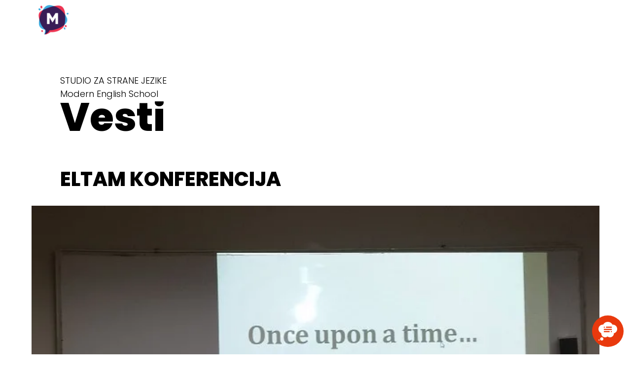

--- FILE ---
content_type: text/html; charset=UTF-8
request_url: https://www.engleskijezik.com/eltam-konferencija/
body_size: 18468
content:
<!doctype html><html lang="sr-RS"><head><meta name='robots' content='index, follow, max-image-preview:large, max-snippet:-1, max-video-preview:-1'/><meta charset='UTF-8'/><meta name='viewport' content='width=device-width, initial-scale=1, maximum-scale=5, user-scalable=yes'/><meta name='author' content='Modern English School'/><meta name='web_author' content='Srkileee, https://srkileee.com'/><link rel='dns-prefetch' href='https://srkileee.com'/><link rel='profile' href='https://gmpg.org/xfn/11'/><title>ELTAM konferencija</title><meta name="description" content="Prva ELTAM konferencija održana je 9. maja 2015. godine u Podgorici. Konferenciju je organizovalo Udruženje nastavnika engleskog jezika ELTA Mon..."/><link rel="canonical" href="https://www.engleskijezik.com/eltam-konferencija/"/><meta property="og:locale" content="sr_RS"/><meta property="og:title" content="ELTAM konferencija"/><meta property="og:description" content="Prva ELTAM konferencija održana je 9. maja 2015. godine u Podgorici. Konferenciju je organizovalo Udruženje nastavnika engleskog jezika ELTA Mon..."/><meta property="og:url" content="https://www.engleskijezik.com/eltam-konferencija/"/><meta property="og:site_name" content="Modern English School"/><meta property="article:publisher" content="https://www.facebook.com/modernes"/><meta property="article:author" content="https://www.facebook.com/ivana.milosevic.313"/><meta property="article:published_time" content="2015-05-10T08:19:42+00:00"/><meta property="article:modified_time" content="2021-02-13T21:51:26+00:00"/><meta property="og:image" content="https://www.engleskijezik.com/wp-content/uploads/2015/08/eltam4.jpg"/><meta property="og:image:width" content="638"/><meta property="og:image:height" content="491"/><meta property="og:image:type" content="image/jpeg"/><meta name="author" content="Ivana Milošević"/><meta name="twitter:card" content="summary_large_image"/><meta name="twitter:label1" content="Napisano od"/><meta name="twitter:data1" content="Ivana Milošević"/><script type="application/ld+json" class="yoast-schema-graph">{"@context":"https://schema.org","@graph":[{"@type":"Article","@id":"https://www.engleskijezik.com/eltam-konferencija/#article","isPartOf":{"@id":"https://www.engleskijezik.com/eltam-konferencija/"},"author":{"name":"Ivana Milošević","@id":"https://www.engleskijezik.com/#/schema/person/9a116716635475312729532d58b2ca7b"},"headline":"ELTAM konferencija","datePublished":"2015-05-10T08:19:42+00:00","dateModified":"2021-02-13T21:51:26+00:00","mainEntityOfPage":{"@id":"https://www.engleskijezik.com/eltam-konferencija/"},"wordCount":76,"publisher":{"@id":"https://www.engleskijezik.com/#organization"},"image":{"@id":"https://www.engleskijezik.com/eltam-konferencija/#primaryimage"},"thumbnailUrl":"https://www.engleskijezik.com/wp-content/uploads/2015/08/eltam4.jpg","keywords":["Ambasada SAD","Crna Gora","ELTA","ELTAM","ELTAM Day","engleski","engleski jezik","govor","Ivana Milo","Ivana Milošević","Ivane Milo","konferencija","like","LT","Mark Andrews","Mark Endruz","obuka","obuka nastavnika","osnovna skola","Podgorica","profesori","radionica","SAD","srednja skola","storytelling","TA","the","usavrsavanje","Velike Britanije","YLE"],"articleSection":["Blog","Vesti"],"inLanguage":"sr-RS"},{"@type":"WebPage","@id":"https://www.engleskijezik.com/eltam-konferencija/","url":"https://www.engleskijezik.com/eltam-konferencija/","name":"ELTAM konferencija","isPartOf":{"@id":"https://www.engleskijezik.com/#website"},"primaryImageOfPage":{"@id":"https://www.engleskijezik.com/eltam-konferencija/#primaryimage"},"image":{"@id":"https://www.engleskijezik.com/eltam-konferencija/#primaryimage"},"thumbnailUrl":"https://www.engleskijezik.com/wp-content/uploads/2015/08/eltam4.jpg","datePublished":"2015-05-10T08:19:42+00:00","dateModified":"2021-02-13T21:51:26+00:00","description":"Prva ELTAM konferencija održana je 9. maja 2015. godine u Podgorici. Konferenciju je organizovalo Udruženje nastavnika engleskog jezika ELTA Mon...","breadcrumb":{"@id":"https://www.engleskijezik.com/eltam-konferencija/#breadcrumb"},"inLanguage":"sr-RS","potentialAction":[{"@type":"ReadAction","target":["https://www.engleskijezik.com/eltam-konferencija/"]}]},{"@type":"ImageObject","inLanguage":"sr-RS","@id":"https://www.engleskijezik.com/eltam-konferencija/#primaryimage","url":"https://www.engleskijezik.com/wp-content/uploads/2015/08/eltam4.jpg","contentUrl":"https://www.engleskijezik.com/wp-content/uploads/2015/08/eltam4.jpg","width":638,"height":491,"caption":"storytelling in primary classroom"},{"@type":"BreadcrumbList","@id":"https://www.engleskijezik.com/eltam-konferencija/#breadcrumb","itemListElement":[{"@type":"ListItem","position":1,"name":"Početna","item":"https://www.engleskijezik.com/"},{"@type":"ListItem","position":2,"name":"ELTAM konferencija"}]},{"@type":"WebSite","@id":"https://www.engleskijezik.com/#website","url":"https://www.engleskijezik.com/","name":"Modern English School","description":"Škola stranih jezika • Engleski jezik • Beograd","publisher":{"@id":"https://www.engleskijezik.com/#organization"},"potentialAction":[{"@type":"SearchAction","target":{"@type":"EntryPoint","urlTemplate":"https://www.engleskijezik.com/?s={search_term_string}"},"query-input":{"@type":"PropertyValueSpecification","valueRequired":true,"valueName":"search_term_string"}}],"inLanguage":"sr-RS"},{"@type":"Organization","@id":"https://www.engleskijezik.com/#organization","name":"Modern English School","url":"https://www.engleskijezik.com/","logo":{"@type":"ImageObject","inLanguage":"sr-RS","@id":"https://www.engleskijezik.com/#/schema/logo/image/","url":"https://www.engleskijezik.com/wp-content/uploads/2022/11/logo-20221119-203211.png","contentUrl":"https://www.engleskijezik.com/wp-content/uploads/2022/11/logo-20221119-203211.png","width":512,"height":511,"caption":"Modern English School"},"image":{"@id":"https://www.engleskijezik.com/#/schema/logo/image/"},"sameAs":["https://www.facebook.com/modernes","https://www.linkedin.com/company/modern-english-school/","https://www.instagram.com/modernenglishschool/"]},{"@type":"Person","@id":"https://www.engleskijezik.com/#/schema/person/9a116716635475312729532d58b2ca7b","name":"Ivana Milošević","image":{"@type":"ImageObject","inLanguage":"sr-RS","@id":"https://www.engleskijezik.com/#/schema/person/image/","url":"https://secure.gravatar.com/avatar/bfc4641db6026a7b3aa1cfd1f9b11e99cbee71911ae3eeaacdf8ce5230dc091c?s=96&d=monsterid&r=g&f=webp","contentUrl":"https://secure.gravatar.com/avatar/bfc4641db6026a7b3aa1cfd1f9b11e99cbee71911ae3eeaacdf8ce5230dc091c?s=96&d=monsterid&r=g&f=webp","caption":"Ivana Milošević"},"description":"Ivana Milošević, direktor nastave u školi Modern English School, je visoko kvalifikovan profesor engleskog jezika (MA TESOL). Obrazovana u Velikoj Britaniji, na Kipru i u Beogradu Ivana ima 12 godina iskustva u vođenju kako opštih i specijalizovanih kurseva engleskog jezika tako i kurseva priprema za polaganje međunarodnih (Cambridge ESOL ispita). Sarađivala je sa školama u nekim od najuglednijih i najpopularnijih svetskih centara za učenje engleskog jezika – London, Oxford i Nicosia, kao i u jezičkim centrima u Beogradu i Novoj Pazovi. Ovo iskustvo i znanje utkano je u kurseve jezika koje organizuje Modern English School, tako da Vi vaše veštine engleskog jezika možete razviti u potpunosti. Ivana Milošević je i licencirani trener za pripremu TKT ispita kao i međunarodni teacher trainer. Ivana je aktivni član organizacija kao što su ELTA, IATEFL i TESOL.","sameAs":["https://www.engleskijezik.com/","https://www.facebook.com/ivana.milosevic.313"],"url":"https://www.engleskijezik.com/author/ivana/"}]}</script><style id='wp-img-auto-sizes-contain-inline-css' type='text/css'>img:is([sizes=auto i],[sizes^="auto," i]){contain-intrinsic-size:3000px 1500px}/*# sourceURL=wp-img-auto-sizes-contain-inline-css */</style><style id='classic-theme-styles-inline-css' type='text/css'>/** * These rules are needed for backwards compatibility. * They should match the button element rules in the base theme.json file. */.wp-block-button__link {color: #ffffff;background-color: #32373c;border-radius: 9999px; /* 100% causes an oval, but any explicit but really high value retains the pill shape. *//* This needs a low specificity so it won't override the rules from the button element if defined in theme.json. */box-shadow: none;text-decoration: none;/* The extra 2px are added to size solids the same as the outline versions.*/padding: calc(0.667em + 2px) calc(1.333em + 2px);font-size: 1.125em;}.wp-block-file__button {background: #32373c;color: #ffffff;text-decoration: none;}/*# sourceURL=/wp-includes/css/classic-themes.css */</style><style id='dominant-color-styles-inline-css' type='text/css'>img[data-dominant-color]:not(.has-transparency) { background-color: var(--dominant-color); }/*# sourceURL=dominant-color-styles-inline-css */</style><link rel='stylesheet' id='srkileee-chatbot-css' href='https://www.engleskijezik.com/wp-content/plugins/srkileee-chatbot/css/chatbot.min.css?ver=1.0' type='text/css' media='all'/><link rel='stylesheet' id='srkileee-main-css' href='https://www.engleskijezik.com/wp-content/themes/srkileee/css/main.min.css?ver=1760204009' type='text/css' media='all'/><script></script><style>.kb-user { background-color: #e9390d; color: #ffffff; } .kb-bot { background-color: #f6f6f6; color: #000000; }</style><link rel="icon" href="https://www.engleskijezik.com/wp-content/uploads/2022/11/logo-20221119-203211-100x100.png" sizes="32x32"/><link rel="icon" href="https://www.engleskijezik.com/wp-content/uploads/2022/11/logo-20221119-203211-300x300.png" sizes="192x192"/><link rel="apple-touch-icon" href="https://www.engleskijezik.com/wp-content/uploads/2022/11/logo-20221119-203211-300x300.png"/><meta name="msapplication-TileImage" content="https://www.engleskijezik.com/wp-content/uploads/2022/11/logo-20221119-203211-300x300.png"/><noscript><style> .wpb_animate_when_almost_visible { opacity: 1; }</style></noscript><meta name="DC.title" content="Modern English School"/><meta name="geo.region" content="RS-00"/><meta name="geo.placename" content="Belgrade"/><meta name="geo.position" content="44.818194;20.466902"/><meta name="ICBM" content="44.818194, 20.466902"/><link rel="preconnect" href="https://www.google.com"><link rel="preconnect" href="https://www.gstatic.com" crossorigin><link rel='preconnect' href='https://statistics.srkileee.com'/><link rel='preconnect' href='https://www.googletagmanager.com'/><link rel='preconnect' href='https://www.clarity.ms'/><script>(function(w,d,s,l,i){w[l]=w[l]||[];w[l].push({'gtm.start': new Date().getTime(),event:'gtm.js'});var f=d.getElementsByTagName(s)[0], j=d.createElement(s),dl=l!='dataLayer'?'&l='+l:'';j.async=true;j.src= 'https://www.googletagmanager.com/gtm.js?id='+i+dl;f.parentNode.insertBefore(j,f); })(window,document,'script','dataLayer','GTM-NK9MZ4B');</script><style id='global-styles-inline-css' type='text/css'>
:root{--wp--preset--aspect-ratio--square: 1;--wp--preset--aspect-ratio--4-3: 4/3;--wp--preset--aspect-ratio--3-4: 3/4;--wp--preset--aspect-ratio--3-2: 3/2;--wp--preset--aspect-ratio--2-3: 2/3;--wp--preset--aspect-ratio--16-9: 16/9;--wp--preset--aspect-ratio--9-16: 9/16;--wp--preset--color--black: #000000;--wp--preset--color--cyan-bluish-gray: #abb8c3;--wp--preset--color--white: #ffffff;--wp--preset--color--pale-pink: #f78da7;--wp--preset--color--vivid-red: #cf2e2e;--wp--preset--color--luminous-vivid-orange: #ff6900;--wp--preset--color--luminous-vivid-amber: #fcb900;--wp--preset--color--light-green-cyan: #7bdcb5;--wp--preset--color--vivid-green-cyan: #00d084;--wp--preset--color--pale-cyan-blue: #8ed1fc;--wp--preset--color--vivid-cyan-blue: #0693e3;--wp--preset--color--vivid-purple: #9b51e0;--wp--preset--gradient--vivid-cyan-blue-to-vivid-purple: linear-gradient(135deg,rgb(6,147,227) 0%,rgb(155,81,224) 100%);--wp--preset--gradient--light-green-cyan-to-vivid-green-cyan: linear-gradient(135deg,rgb(122,220,180) 0%,rgb(0,208,130) 100%);--wp--preset--gradient--luminous-vivid-amber-to-luminous-vivid-orange: linear-gradient(135deg,rgb(252,185,0) 0%,rgb(255,105,0) 100%);--wp--preset--gradient--luminous-vivid-orange-to-vivid-red: linear-gradient(135deg,rgb(255,105,0) 0%,rgb(207,46,46) 100%);--wp--preset--gradient--very-light-gray-to-cyan-bluish-gray: linear-gradient(135deg,rgb(238,238,238) 0%,rgb(169,184,195) 100%);--wp--preset--gradient--cool-to-warm-spectrum: linear-gradient(135deg,rgb(74,234,220) 0%,rgb(151,120,209) 20%,rgb(207,42,186) 40%,rgb(238,44,130) 60%,rgb(251,105,98) 80%,rgb(254,248,76) 100%);--wp--preset--gradient--blush-light-purple: linear-gradient(135deg,rgb(255,206,236) 0%,rgb(152,150,240) 100%);--wp--preset--gradient--blush-bordeaux: linear-gradient(135deg,rgb(254,205,165) 0%,rgb(254,45,45) 50%,rgb(107,0,62) 100%);--wp--preset--gradient--luminous-dusk: linear-gradient(135deg,rgb(255,203,112) 0%,rgb(199,81,192) 50%,rgb(65,88,208) 100%);--wp--preset--gradient--pale-ocean: linear-gradient(135deg,rgb(255,245,203) 0%,rgb(182,227,212) 50%,rgb(51,167,181) 100%);--wp--preset--gradient--electric-grass: linear-gradient(135deg,rgb(202,248,128) 0%,rgb(113,206,126) 100%);--wp--preset--gradient--midnight: linear-gradient(135deg,rgb(2,3,129) 0%,rgb(40,116,252) 100%);--wp--preset--font-size--small: 13px;--wp--preset--font-size--medium: 20px;--wp--preset--font-size--large: 36px;--wp--preset--font-size--x-large: 42px;--wp--preset--spacing--20: 0.44rem;--wp--preset--spacing--30: 0.67rem;--wp--preset--spacing--40: 1rem;--wp--preset--spacing--50: 1.5rem;--wp--preset--spacing--60: 2.25rem;--wp--preset--spacing--70: 3.38rem;--wp--preset--spacing--80: 5.06rem;--wp--preset--shadow--natural: 6px 6px 9px rgba(0, 0, 0, 0.2);--wp--preset--shadow--deep: 12px 12px 50px rgba(0, 0, 0, 0.4);--wp--preset--shadow--sharp: 6px 6px 0px rgba(0, 0, 0, 0.2);--wp--preset--shadow--outlined: 6px 6px 0px -3px rgb(255, 255, 255), 6px 6px rgb(0, 0, 0);--wp--preset--shadow--crisp: 6px 6px 0px rgb(0, 0, 0);}:where(.is-layout-flex){gap: 0.5em;}:where(.is-layout-grid){gap: 0.5em;}body .is-layout-flex{display: flex;}.is-layout-flex{flex-wrap: wrap;align-items: center;}.is-layout-flex > :is(*, div){margin: 0;}body .is-layout-grid{display: grid;}.is-layout-grid > :is(*, div){margin: 0;}:where(.wp-block-columns.is-layout-flex){gap: 2em;}:where(.wp-block-columns.is-layout-grid){gap: 2em;}:where(.wp-block-post-template.is-layout-flex){gap: 1.25em;}:where(.wp-block-post-template.is-layout-grid){gap: 1.25em;}.has-black-color{color: var(--wp--preset--color--black) !important;}.has-cyan-bluish-gray-color{color: var(--wp--preset--color--cyan-bluish-gray) !important;}.has-white-color{color: var(--wp--preset--color--white) !important;}.has-pale-pink-color{color: var(--wp--preset--color--pale-pink) !important;}.has-vivid-red-color{color: var(--wp--preset--color--vivid-red) !important;}.has-luminous-vivid-orange-color{color: var(--wp--preset--color--luminous-vivid-orange) !important;}.has-luminous-vivid-amber-color{color: var(--wp--preset--color--luminous-vivid-amber) !important;}.has-light-green-cyan-color{color: var(--wp--preset--color--light-green-cyan) !important;}.has-vivid-green-cyan-color{color: var(--wp--preset--color--vivid-green-cyan) !important;}.has-pale-cyan-blue-color{color: var(--wp--preset--color--pale-cyan-blue) !important;}.has-vivid-cyan-blue-color{color: var(--wp--preset--color--vivid-cyan-blue) !important;}.has-vivid-purple-color{color: var(--wp--preset--color--vivid-purple) !important;}.has-black-background-color{background-color: var(--wp--preset--color--black) !important;}.has-cyan-bluish-gray-background-color{background-color: var(--wp--preset--color--cyan-bluish-gray) !important;}.has-white-background-color{background-color: var(--wp--preset--color--white) !important;}.has-pale-pink-background-color{background-color: var(--wp--preset--color--pale-pink) !important;}.has-vivid-red-background-color{background-color: var(--wp--preset--color--vivid-red) !important;}.has-luminous-vivid-orange-background-color{background-color: var(--wp--preset--color--luminous-vivid-orange) !important;}.has-luminous-vivid-amber-background-color{background-color: var(--wp--preset--color--luminous-vivid-amber) !important;}.has-light-green-cyan-background-color{background-color: var(--wp--preset--color--light-green-cyan) !important;}.has-vivid-green-cyan-background-color{background-color: var(--wp--preset--color--vivid-green-cyan) !important;}.has-pale-cyan-blue-background-color{background-color: var(--wp--preset--color--pale-cyan-blue) !important;}.has-vivid-cyan-blue-background-color{background-color: var(--wp--preset--color--vivid-cyan-blue) !important;}.has-vivid-purple-background-color{background-color: var(--wp--preset--color--vivid-purple) !important;}.has-black-border-color{border-color: var(--wp--preset--color--black) !important;}.has-cyan-bluish-gray-border-color{border-color: var(--wp--preset--color--cyan-bluish-gray) !important;}.has-white-border-color{border-color: var(--wp--preset--color--white) !important;}.has-pale-pink-border-color{border-color: var(--wp--preset--color--pale-pink) !important;}.has-vivid-red-border-color{border-color: var(--wp--preset--color--vivid-red) !important;}.has-luminous-vivid-orange-border-color{border-color: var(--wp--preset--color--luminous-vivid-orange) !important;}.has-luminous-vivid-amber-border-color{border-color: var(--wp--preset--color--luminous-vivid-amber) !important;}.has-light-green-cyan-border-color{border-color: var(--wp--preset--color--light-green-cyan) !important;}.has-vivid-green-cyan-border-color{border-color: var(--wp--preset--color--vivid-green-cyan) !important;}.has-pale-cyan-blue-border-color{border-color: var(--wp--preset--color--pale-cyan-blue) !important;}.has-vivid-cyan-blue-border-color{border-color: var(--wp--preset--color--vivid-cyan-blue) !important;}.has-vivid-purple-border-color{border-color: var(--wp--preset--color--vivid-purple) !important;}.has-vivid-cyan-blue-to-vivid-purple-gradient-background{background: var(--wp--preset--gradient--vivid-cyan-blue-to-vivid-purple) !important;}.has-light-green-cyan-to-vivid-green-cyan-gradient-background{background: var(--wp--preset--gradient--light-green-cyan-to-vivid-green-cyan) !important;}.has-luminous-vivid-amber-to-luminous-vivid-orange-gradient-background{background: var(--wp--preset--gradient--luminous-vivid-amber-to-luminous-vivid-orange) !important;}.has-luminous-vivid-orange-to-vivid-red-gradient-background{background: var(--wp--preset--gradient--luminous-vivid-orange-to-vivid-red) !important;}.has-very-light-gray-to-cyan-bluish-gray-gradient-background{background: var(--wp--preset--gradient--very-light-gray-to-cyan-bluish-gray) !important;}.has-cool-to-warm-spectrum-gradient-background{background: var(--wp--preset--gradient--cool-to-warm-spectrum) !important;}.has-blush-light-purple-gradient-background{background: var(--wp--preset--gradient--blush-light-purple) !important;}.has-blush-bordeaux-gradient-background{background: var(--wp--preset--gradient--blush-bordeaux) !important;}.has-luminous-dusk-gradient-background{background: var(--wp--preset--gradient--luminous-dusk) !important;}.has-pale-ocean-gradient-background{background: var(--wp--preset--gradient--pale-ocean) !important;}.has-electric-grass-gradient-background{background: var(--wp--preset--gradient--electric-grass) !important;}.has-midnight-gradient-background{background: var(--wp--preset--gradient--midnight) !important;}.has-small-font-size{font-size: var(--wp--preset--font-size--small) !important;}.has-medium-font-size{font-size: var(--wp--preset--font-size--medium) !important;}.has-large-font-size{font-size: var(--wp--preset--font-size--large) !important;}.has-x-large-font-size{font-size: var(--wp--preset--font-size--x-large) !important;}
/*# sourceURL=global-styles-inline-css */
</style>
<style id='core-block-supports-inline-css' type='text/css'>
/**
 * Core styles: block-supports
 */

/*# sourceURL=core-block-supports-inline-css */
</style>
</head><body class="wp-singular post-template-default single single-post postid-2076 single-format-standard wp-embed-responsive wp-theme-srkileee-framework wp-child-theme-srkileee wpb-js-composer js-comp-ver-8.7.2 vc_responsive" ><noscript><iframe src="https://www.googletagmanager.com/ns.html?id=GTM-NK9MZ4B" height="0" width="0" style="display:none;visibility:hidden"></iframe></noscript><div id="page" class="site"><header class="site-header purple-header" itemscope itemtype="https://schema.org/Organization"><div class="wrapper"><meta itemprop="image" content="https://www.engleskijezik.com/wp-content/themes/srkileee/images/logo.png"><div class="site-logo"><a href="https://www.engleskijezik.com/" title="Modern English School" rel="home"><div class="site-title" itemprop="name"><strong>Modern English School</strong></div><div class="site-description" itemprop="description"><em>Škola stranih jezika • Engleski jezik • Beograd</em> &bull; ELTAM konferencija</div></a></div><nav class="main-menu"><div class="menu-glavni-meni-container"><ul id="menu-glavni-meni" class="menu-list"><li id="menu-item-510" class="menu-item menu-item-type-custom menu-item-object-custom menu-item-home menu-item-510"><a href="https://www.engleskijezik.com/">Početna</a></li><li id="menu-item-215" class="menu-item menu-item-type-post_type menu-item-object-page menu-item-215"><a rel="me" href="https://www.engleskijezik.com/o-nama/" title="О Nama">O nama</a></li><li id="menu-item-2328" class="menu-item menu-item-type-taxonomy menu-item-object-category current-post-ancestor current-menu-parent current-post-parent menu-item-2328"><a href="https://www.engleskijezik.com/teme/vesti/">Vesti</a></li><li id="menu-item-216" class="menu-item menu-item-type-post_type menu-item-object-page menu-item-has-children menu-item-216"><a href="https://www.engleskijezik.com/kursevi/">Kursevi</a><ul class="sub-menu"><li id="menu-item-1703" class="menu-item menu-item-type-post_type menu-item-object-page menu-item-has-children menu-item-1703"><a href="https://www.engleskijezik.com/kursevi/kursevi-za-decu/">Kursevi za decu</a><ul class="sub-menu"><li id="menu-item-2496" class="menu-item menu-item-type-post_type menu-item-object-page menu-item-2496"><a href="https://www.engleskijezik.com/kursevi/kursevi-za-decu/3-6-godina/">3 – 6 godina</a></li><li id="menu-item-2497" class="menu-item menu-item-type-post_type menu-item-object-page menu-item-2497"><a href="https://www.engleskijezik.com/kursevi/kursevi-za-decu/mladji-osnovci/">Mlađi osnovci</a></li><li id="menu-item-2498" class="menu-item menu-item-type-post_type menu-item-object-page menu-item-2498"><a href="https://www.engleskijezik.com/kursevi/kursevi-za-decu/stariji-osnovci/">Stariji osnovci</a></li><li id="menu-item-2499" class="menu-item menu-item-type-post_type menu-item-object-page menu-item-2499"><a href="https://www.engleskijezik.com/kursevi/kursevi-za-decu/teen-kursevi/">Teen kursevi</a></li></ul></li><li id="menu-item-2511" class="menu-item menu-item-type-post_type menu-item-object-page menu-item-2511"><a href="https://www.engleskijezik.com/kursevi/kursevi-za-odrasle/">Kursevi za odrasle</a></li><li id="menu-item-1702" class="menu-item menu-item-type-post_type menu-item-object-page menu-item-1702"><a href="https://www.engleskijezik.com/kursevi/individualni-casovi/">Individualni časovi</a></li><li id="menu-item-1701" class="menu-item menu-item-type-post_type menu-item-object-page menu-item-has-children menu-item-1701"><a href="https://www.engleskijezik.com/kursevi/medjunarodni-ispiti/">Međunarodni ispiti</a><ul class="sub-menu"><li id="menu-item-2501" class="menu-item menu-item-type-post_type menu-item-object-page menu-item-2501"><a href="https://www.engleskijezik.com/kursevi/medjunarodni-ispiti/kembridz-ispiti/">Kembridž ispiti</a></li><li id="menu-item-561" class="menu-item menu-item-type-post_type menu-item-object-page menu-item-561"><a href="https://www.engleskijezik.com/kursevi/medjunarodni-ispiti/ielts-international-english-language-testing-system/" title="IELTS &#8211; International English Language Testing System">IELTS – International English Language Testing System</a></li><li id="menu-item-2502" class="menu-item menu-item-type-post_type menu-item-object-page menu-item-2502"><a href="https://www.engleskijezik.com/kursevi/medjunarodni-ispiti/toefl/">TOEFL</a></li><li id="menu-item-2503" class="menu-item menu-item-type-post_type menu-item-object-page menu-item-2503"><a href="https://www.engleskijezik.com/kursevi/medjunarodni-ispiti/sat/">SAT</a></li></ul></li><li id="menu-item-1699" class="menu-item menu-item-type-post_type menu-item-object-page menu-item-has-children menu-item-1699"><a href="https://www.engleskijezik.com/kursevi/specijalizovani-kursevi/">Specijalizovani kursevi</a><ul class="sub-menu"><li id="menu-item-2504" class="menu-item menu-item-type-post_type menu-item-object-page menu-item-2504"><a href="https://www.engleskijezik.com/kursevi/specijalizovani-kursevi/poslovni-engleski/">Poslovni engleski</a></li><li id="menu-item-2505" class="menu-item menu-item-type-post_type menu-item-object-page menu-item-2505"><a href="https://www.engleskijezik.com/kursevi/specijalizovani-kursevi/business-communication/">Business Communication</a></li><li id="menu-item-2506" class="menu-item menu-item-type-post_type menu-item-object-page menu-item-2506"><a href="https://www.engleskijezik.com/kursevi/specijalizovani-kursevi/talk-time/">Talk Time</a></li><li id="menu-item-2507" class="menu-item menu-item-type-post_type menu-item-object-page menu-item-2507"><a href="https://www.engleskijezik.com/kursevi/specijalizovani-kursevi/kursevi-za-preduzeca/">Kursevi za preduzeća</a></li><li id="menu-item-2508" class="menu-item menu-item-type-post_type menu-item-object-page menu-item-2508"><a href="https://www.engleskijezik.com/kursevi/specijalizovani-kursevi/sportski-engleski/">Sportski engleski</a></li><li id="menu-item-2509" class="menu-item menu-item-type-post_type menu-item-object-page menu-item-2509"><a href="https://www.engleskijezik.com/kursevi/specijalizovani-kursevi/ted-talks/">TED talks</a></li><li id="menu-item-2510" class="menu-item menu-item-type-post_type menu-item-object-page menu-item-2510"><a href="https://www.engleskijezik.com/kursevi/specijalizovani-kursevi/engleski-medicinske-radnike/">Engleski za medicinske radnike</a></li></ul></li></ul></li><li id="menu-item-218" class="menu-item menu-item-type-post_type menu-item-object-page menu-item-218"><a href="https://www.engleskijezik.com/upis/">Upis</a></li><li id="menu-item-220" class="menu-item menu-item-type-post_type menu-item-object-page menu-item-220"><a rel="contact" href="https://www.engleskijezik.com/kontakt/">Kontakt</a></li></ul></div></nav><div class="srkileee-responsive-menu-button"></div></div></header><main id="content" class="main main-post"><div id="primary" class="main-post-primary"><article id="post-2076" class="hentry article-post"><header class="entry-header article-post-header"><p class="category-above-title">STUDIO ZA STRANE JEZIKE<br/>Modern English School</p><p class="category-title" itemprop="name">Vesti</p><h1 class="entry-title article-post-title" itemprop="name"> ELTAM konferencija </h1></header><figure class="article-post-image"><img width="638" height="491" src="https://www.engleskijezik.com/wp-content/uploads/2015/08/eltam4-jpg.webp" class="lazy not-transparent wp-post-image" alt="ELTAM konferencija" data-original="https://www.engleskijezik.com/wp-content/uploads/2015/08/eltam4-jpg.webp" title="ELTAM konferencija" itemprop="image" decoding="async" fetchpriority="high" data-has-transparency="false" data-dominant-color="6f6e6b" style="--dominant-color: #6f6e6b;"/></figure><div class="entry-content article-post-content" itemprop="articleBody"><p>Prva ELTAM konferencija održana je 9. maja 2015. godine u Podgorici. Konferenciju je organizovalo Udruženje nastavnika engleskog jezika ELTA Montengro uz podršku Britanskog kulturnog centra, Ambasada SAD i Velike Britanije. Direktor nastave u Modern English School, Ivana Milošević, održala je radionicu pod nazivom <em>Once upon a time, Storytelling in the primary classroom</em>&#8230;</p><img data-dominant-color="817e79" data-has-transparency="false" style="--dominant-color: #817e79;" decoding="async" class="aligncenter size-medium wp-image-2077 not-transparent" title="ELTAM Day Podgorica" src="https://www.engleskijezik.com/wp-content/uploads/2015/08/eltam1-300x254-jpg.webp" alt="konferencija za nastavnike" width="300" height="254"/><p style="text-align: center">Odlazeća predsednica Udruženja Marina Simović</p><img data-dominant-color="7a6e70" data-has-transparency="false" style="--dominant-color: #7a6e70;" decoding="async" class="aligncenter size-medium wp-image-2078 not-transparent" title="Mark Andrews" src="https://www.engleskijezik.com/wp-content/uploads/2015/08/eltam2-300x165-jpg.webp" alt="obuka za nastavnike" width="300" height="165"/><p style="text-align: center">Mark Endruz, plenarni govornik</p><img data-dominant-color="72685f" data-has-transparency="false" style="--dominant-color: #72685f;" loading="lazy" decoding="async" class="aligncenter size-medium wp-image-2079 not-transparent" title="Svetlana ELTAM Day" src="https://www.engleskijezik.com/wp-content/uploads/2015/08/eltam3-198x300-jpg.webp" alt="ELT conference" width="198" height="300"/><p style="text-align: center">radionica Svetlane Kandibovič</p><img data-dominant-color="6f6e6b" data-has-transparency="false" style="--dominant-color: #6f6e6b;" loading="lazy" decoding="async" class="aligncenter size-medium wp-image-2080 not-transparent" title="Ivana Milosevic" src="https://www.engleskijezik.com/wp-content/uploads/2015/08/eltam4-300x231-jpg.webp" alt="storytelling in primary classroom" width="300" height="231"/><p style="text-align: center">radionica Ivane Milošević</p><p>&nbsp;</p></div><footer class="entry-meta article-post-footer"><div class="article-meta"><span class="date updated date-link block" datetime="2015-05-10T10:19:42+02:00"><span itemprop="datePublished">10. maj 2015.</span></span><span class="byline block"><span class="byline-author">Author: </span><span class="author vcard"><a class="url fn" href="https://www.engleskijezik.com/author/ivana/" rel="author"><span class="photo"><img alt='Ivana Milošević' title='Ivana Milošević' src='https://secure.gravatar.com/avatar/bfc4641db6026a7b3aa1cfd1f9b11e99cbee71911ae3eeaacdf8ce5230dc091c?s=46&#038;d=monsterid&#038;r=g&#038;f=webp' srcset='https://secure.gravatar.com/avatar/bfc4641db6026a7b3aa1cfd1f9b11e99cbee71911ae3eeaacdf8ce5230dc091c?s=92&#038;d=monsterid&#038;r=g&#038;f=webp 2x' class='avatar avatar-46 photo avatar avatar-46 photo' height='46' width='46' loading='lazy' fetchpriority='low' decoding='async'/></span><span class="given-name" itemprop="author">Ivana Milošević</span></a></span></span><span class="tags-links block"><span itemprop="keywords">Oznake: </span><a href="https://www.engleskijezik.com/oznake/ambasada-sad/" rel="tag">Ambasada SAD</a>, <a href="https://www.engleskijezik.com/oznake/crna-gora/" rel="tag">Crna Gora</a>, <a href="https://www.engleskijezik.com/oznake/elta/" rel="tag">ELTA</a>, <a href="https://www.engleskijezik.com/oznake/eltam/" rel="tag">ELTAM</a>, <a href="https://www.engleskijezik.com/oznake/eltam-day/" rel="tag">ELTAM Day</a>, <a href="https://www.engleskijezik.com/oznake/engleski/" rel="tag">engleski</a>, <a href="https://www.engleskijezik.com/oznake/engleski-jezik/" rel="tag">engleski jezik</a>, <a href="https://www.engleskijezik.com/oznake/govor/" rel="tag">govor</a>, <a href="https://www.engleskijezik.com/oznake/ivana-milo/" rel="tag">Ivana Milo</a>, <a href="https://www.engleskijezik.com/oznake/ivana-milosevic/" rel="tag">Ivana Milošević</a>, <a href="https://www.engleskijezik.com/oznake/ivane-milo/" rel="tag">Ivane Milo</a>, <a href="https://www.engleskijezik.com/oznake/konferencija/" rel="tag">konferencija</a>, <a href="https://www.engleskijezik.com/oznake/like/" rel="tag">like</a>, <a href="https://www.engleskijezik.com/oznake/lt/" rel="tag">LT</a>, <a href="https://www.engleskijezik.com/oznake/mark-andrews/" rel="tag">Mark Andrews</a>, <a href="https://www.engleskijezik.com/oznake/mark-endruz/" rel="tag">Mark Endruz</a>, <a href="https://www.engleskijezik.com/oznake/obuka/" rel="tag">obuka</a>, <a href="https://www.engleskijezik.com/oznake/obuka-nastavnika/" rel="tag">obuka nastavnika</a>, <a href="https://www.engleskijezik.com/oznake/osnovna-skola/" rel="tag">osnovna skola</a>, <a href="https://www.engleskijezik.com/oznake/podgorica/" rel="tag">Podgorica</a>, <a href="https://www.engleskijezik.com/oznake/profesori/" rel="tag">profesori</a>, <a href="https://www.engleskijezik.com/oznake/radionica/" rel="tag">radionica</a>, <a href="https://www.engleskijezik.com/oznake/sad/" rel="tag">SAD</a>, <a href="https://www.engleskijezik.com/oznake/srednja-skola/" rel="tag">srednja skola</a>, <a href="https://www.engleskijezik.com/oznake/storytelling/" rel="tag">storytelling</a>, <a href="https://www.engleskijezik.com/oznake/ta/" rel="tag">TA</a>, <a href="https://www.engleskijezik.com/oznake/the/" rel="tag">the</a>, <a href="https://www.engleskijezik.com/oznake/usavrsavanje/" rel="tag">usavrsavanje</a>, <a href="https://www.engleskijezik.com/oznake/velike-britanije/" rel="tag">Velike Britanije</a>, <a href="https://www.engleskijezik.com/oznake/yle/" rel="tag">YLE</a></span><span class="views block">Pregledano: 2122 pregleda</span></div></footer></article><nav id="post-navigation"><h3 class="assistive-text"> Navigacija </h3><a class="previous-post-button" href="https://www.engleskijezik.com/upis-na-prolecne-kurseve/" rel="prev"><span class="nav-previous">Previous</span><span class="nav-previous-title">Upis na prolećne kurseve</span></a><a class="next-post-button" href="https://www.engleskijezik.com/zaledeno-kraljevstvo/" rel="next"><span class="nav-next">Next</span><span class="nav-next-title">Zaleđeno kraljevstvo</span></a></nav></div></main><footer class="site-footer site-info"><div class="wrapper"><div class="adresa footer-block"><svg version="1.2" xmlns="http://www.w3.org/2000/svg" viewBox="0 0 305 60" width="305" height="60" class="footer-logo"><defs><image width="305" height="60" id="img1" href="[data-uri]"/></defs><style></style><use href="#img1" transform="matrix(1,0,0,1,0,0)"/></svg><h4>KONTAKT</h4><p><a class="email-footer" href="mailto:mo&#100;ern&#101;s&#64;l&#105;v&#101;&#46;&#99;&#111;m" title="&#109;ode&#114;nes&#64;li&#118;e.&#99;&#111;m">&#109;o&#100;&#101;&#114;n&#101;s&#64;&#108;&#105;v&#101;&#46;c&#111;&#109;</a></p><h5>BEOGRAD, CENTAR 1</h5><p>Džordža Vašingtona 2, II; +381(11) 3340038</p><h5>BEOGRAD, CENTAR 2</h5><p>Osmana Đikića 30a, lokal 1; +381(11)3340038, +381(63)304155</p><h5>NOVA PAZOVA</h5><p>Njegoševa 26, ulaz iz Žarka Zrenjanina; +381(63)7109958</p></div><div class="social footer-block"><h4>FOLLOW US</h4><ul><li><a href="https://www.facebook.com/modernes/" title="Facebook" class="facebook-icon">Facebook</a></li><li><a href="https://www.instagram.com/modernenglishschool/" title="YouTube" class="instagram-icon">Instagram</a></li><li><a href="https://www.linkedin.com/company/modern-english-school/" title="LinkedIn" class="linkedin-icon">LinkedIn</a></li><li><a href="https://www.engleskijezik.com/feed/" title="RSS" class="rss-icon">RSS</a></li></ul></div></div><div class="goTop" title="Vratite se na vrh" role="button" aria-label="Vratite se na vrh"></div><div id="copyright"> Copyright &copy; 2026, Modern English School. Sva prava zadržana. Napravio <a href="https://srkileee.com/" title="Srkileee">Srkileee</a></div></footer><div class="srkileee-responsive"><div class="srkileee-responsive-menu"><svg version="1.2" xmlns="http://www.w3.org/2000/svg" viewBox="0 0 203 40" width="203" height="40"><defs><image width="305" height="60" id="img1" href="[data-uri]"/></defs><style></style><use href="#img1" transform="matrix(.666,0,0,.667,0,0)"/></svg><div class="menu-glavni-meni-container"><ul id="menu-glavni-meni-1" class="responsive-menu-list"><li class="menu-item menu-item-type-custom menu-item-object-custom menu-item-home menu-item-510"><a href="https://www.engleskijezik.com/">Početna</a></li><li class="menu-item menu-item-type-post_type menu-item-object-page menu-item-215"><a rel="me" href="https://www.engleskijezik.com/o-nama/" title="О Nama">O nama</a></li><li class="menu-item menu-item-type-taxonomy menu-item-object-category current-post-ancestor current-menu-parent current-post-parent menu-item-2328"><a href="https://www.engleskijezik.com/teme/vesti/">Vesti</a></li><li class="menu-item menu-item-type-post_type menu-item-object-page menu-item-has-children menu-item-216"><a href="https://www.engleskijezik.com/kursevi/">Kursevi</a><ul class="sub-menu"><li class="menu-item menu-item-type-post_type menu-item-object-page menu-item-has-children menu-item-1703"><a href="https://www.engleskijezik.com/kursevi/kursevi-za-decu/">Kursevi za decu</a><ul class="sub-menu"><li class="menu-item menu-item-type-post_type menu-item-object-page menu-item-2496"><a href="https://www.engleskijezik.com/kursevi/kursevi-za-decu/3-6-godina/">3 – 6 godina</a></li><li class="menu-item menu-item-type-post_type menu-item-object-page menu-item-2497"><a href="https://www.engleskijezik.com/kursevi/kursevi-za-decu/mladji-osnovci/">Mlađi osnovci</a></li><li class="menu-item menu-item-type-post_type menu-item-object-page menu-item-2498"><a href="https://www.engleskijezik.com/kursevi/kursevi-za-decu/stariji-osnovci/">Stariji osnovci</a></li><li class="menu-item menu-item-type-post_type menu-item-object-page menu-item-2499"><a href="https://www.engleskijezik.com/kursevi/kursevi-za-decu/teen-kursevi/">Teen kursevi</a></li></ul></li><li class="menu-item menu-item-type-post_type menu-item-object-page menu-item-2511"><a href="https://www.engleskijezik.com/kursevi/kursevi-za-odrasle/">Kursevi za odrasle</a></li><li class="menu-item menu-item-type-post_type menu-item-object-page menu-item-1702"><a href="https://www.engleskijezik.com/kursevi/individualni-casovi/">Individualni časovi</a></li><li class="menu-item menu-item-type-post_type menu-item-object-page menu-item-has-children menu-item-1701"><a href="https://www.engleskijezik.com/kursevi/medjunarodni-ispiti/">Međunarodni ispiti</a><ul class="sub-menu"><li class="menu-item menu-item-type-post_type menu-item-object-page menu-item-2501"><a href="https://www.engleskijezik.com/kursevi/medjunarodni-ispiti/kembridz-ispiti/">Kembridž ispiti</a></li><li class="menu-item menu-item-type-post_type menu-item-object-page menu-item-561"><a href="https://www.engleskijezik.com/kursevi/medjunarodni-ispiti/ielts-international-english-language-testing-system/" title="IELTS &#8211; International English Language Testing System">IELTS – International English Language Testing System</a></li><li class="menu-item menu-item-type-post_type menu-item-object-page menu-item-2502"><a href="https://www.engleskijezik.com/kursevi/medjunarodni-ispiti/toefl/">TOEFL</a></li><li class="menu-item menu-item-type-post_type menu-item-object-page menu-item-2503"><a href="https://www.engleskijezik.com/kursevi/medjunarodni-ispiti/sat/">SAT</a></li></ul></li><li class="menu-item menu-item-type-post_type menu-item-object-page menu-item-has-children menu-item-1699"><a href="https://www.engleskijezik.com/kursevi/specijalizovani-kursevi/">Specijalizovani kursevi</a><ul class="sub-menu"><li class="menu-item menu-item-type-post_type menu-item-object-page menu-item-2504"><a href="https://www.engleskijezik.com/kursevi/specijalizovani-kursevi/poslovni-engleski/">Poslovni engleski</a></li><li class="menu-item menu-item-type-post_type menu-item-object-page menu-item-2505"><a href="https://www.engleskijezik.com/kursevi/specijalizovani-kursevi/business-communication/">Business Communication</a></li><li class="menu-item menu-item-type-post_type menu-item-object-page menu-item-2506"><a href="https://www.engleskijezik.com/kursevi/specijalizovani-kursevi/talk-time/">Talk Time</a></li><li class="menu-item menu-item-type-post_type menu-item-object-page menu-item-2507"><a href="https://www.engleskijezik.com/kursevi/specijalizovani-kursevi/kursevi-za-preduzeca/">Kursevi za preduzeća</a></li><li class="menu-item menu-item-type-post_type menu-item-object-page menu-item-2508"><a href="https://www.engleskijezik.com/kursevi/specijalizovani-kursevi/sportski-engleski/">Sportski engleski</a></li><li class="menu-item menu-item-type-post_type menu-item-object-page menu-item-2509"><a href="https://www.engleskijezik.com/kursevi/specijalizovani-kursevi/ted-talks/">TED talks</a></li><li class="menu-item menu-item-type-post_type menu-item-object-page menu-item-2510"><a href="https://www.engleskijezik.com/kursevi/specijalizovani-kursevi/engleski-medicinske-radnike/">Engleski za medicinske radnike</a></li></ul></li></ul></li><li class="menu-item menu-item-type-post_type menu-item-object-page menu-item-218"><a href="https://www.engleskijezik.com/upis/">Upis</a></li><li class="menu-item menu-item-type-post_type menu-item-object-page menu-item-220"><a rel="contact" href="https://www.engleskijezik.com/kontakt/">Kontakt</a></li></ul></div></div></div></div><div class="kb-chat-wrapper" style="background-color:#ffffff"><h2 style="color:#000000">Modern English School</h2><button class="kb-chat-close" style="color:#000000" aria-label="Close">&times;</button><ul class="kb-chat-messages" aria-live="polite"></ul><form class="kb-chat-form" autocomplete="off"><label class="screen-reader-text" for="kb-chat-message">Question</label><input id="kb-chat-message" name="message" type="text" placeholder="Write a question…" required/><button type="submit">Send</button></form></div><div class="chatbot-button"></div><script type="speculationrules">{"prerender":[{"source":"document","where":{"and":[{"href_matches":"/*"},{"not":{"href_matches":["/wp-*.php","/wp-admin/*","/wp-content/uploads/*","/wp-content/*","/wp-content/plugins/*","/wp-content/themes/srkileee/*","/wp-content/themes/srkileee-framework/*","/*\\?(.+)"]}},{"not":{"selector_matches":"a[rel~=\"nofollow\"]"}},{"not":{"selector_matches":".no-prerender, .no-prerender a"}},{"not":{"selector_matches":".no-prefetch, .no-prefetch a"}}]},"eagerness":"moderate"}]}</script><script type="module">/* <![CDATA[ */console.info( "[Optimization Detective] Page is not optimized because the REST API for storing URL Metrics is not available." );//# sourceURL=od-print-disabled-reasons-1/* ]]> */</script><script type="text/javascript" src="https://www.engleskijezik.com/wp-content/themes/srkileee/js/jquery.min.js?ver=3.7.1" id="jquery-core-js"></script><script type="text/javascript" id="srkileee-chatbot-js-extra">/* <![CDATA[ */var SrkileeeChatbotSettings = {"restUrl":"https://www.engleskijezik.com/api/chatbot/v1/query"};//# sourceURL=srkileee-chatbot-js-extra/* ]]> */</script><script type="text/javascript" src="https://www.engleskijezik.com/wp-content/plugins/srkileee-chatbot/js/chatbot.min.js?ver=1.0" id="srkileee-chatbot-js"></script><script type="text/javascript" src="https://www.engleskijezik.com/wp-content/themes/srkileee/js/jquery-migrate.min.js?ver=3.5.0" id="jquery-migrate-js"></script><script type="text/javascript" src="https://www.engleskijezik.com/wp-content/plugins/js_composer/assets/js/dist/js_composer_front.min.js?ver=8.7.2" id="wpb_composer_front_js-js"></script><script type="text/javascript" src="https://www.engleskijezik.com/wp-content/themes/srkileee/js/srkileee-site-functions.min.js?ver=1760204075" id="srkileee-site-functions-js"></script><script></script></body></html>

--- FILE ---
content_type: text/css
request_url: https://www.engleskijezik.com/wp-content/plugins/srkileee-chatbot/css/chatbot.min.css?ver=1.0
body_size: 84
content:
.kb-chat-wrapper{border:1px solid #f6f6f6;padding:15px;max-width:450px;position:fixed;bottom:15px;right:15px;z-index:10000;border-radius:8px;box-shadow:rgba(0,0,0,.05) 0 .48px 2.41px -.38px,rgba(0,0,0,.17) 0 4px 20px -.75px;display:none;}.kb-chat-messages{list-style:none;margin:0;padding:0;max-height:80vh;overflow-y:auto;}.kb-chat-messages li{margin-bottom:8px;padding:8px 10px;border-radius:8px;}.kb-user{font-weight:400;text-align:right;font-size:14px;line-height:1.5;}.kb-bot{font-weight:400;font-size:14px;line-height:1.5;}.kb-chat-form{display:flex;margin-top:8px;align-items:center;}.kb-chat-form label{display:none;}.kb-chat-form input[type=text]{flex:1;padding:6px;border-radius:16px;font-size:1.6rem;line-height:1;min-height:40px;height:40px;}.kb-chat-form button{padding:6px 12px;margin:5px 0 5px 5px;font-size:1.6rem;border-radius:25px;background-color:#e9390d;color:#fff;border:1px solid #e9390d;}.kb-chat-article{margin-bottom:15px;overflow-x:hidden;}.kb-chat-article p{font-size:15px;}.kb-chat-article:last-of-type{margin-bottom:0;}.kb-chat-article-title{font-size:16px;line-height:1.5;font-weight:600;}.kb-chat-article .post-thumbnail{display:block;float:left;margin:0 10px 0 0;max-width:180px;}.kb-chat-close{position:absolute;top:-10px;right:0;background:transparent;border:none;font-size:24px;cursor:pointer;}.kb-chat-close:hover{color:#e9390d;background-color:transparent;}.chatbot-button{background-image:url('../images/chatbot.png');background-position:center;background-size:60%;background-repeat:no-repeat;position:fixed;bottom:15px;right:15px;z-index:10001;border-radius:100%;background-color:#e9390d;width:64px;height:64px;cursor:pointer;outline:none;overflow:hidden;}.chatbot-button{cursor:pointer;outline:none;overflow:hidden;}

--- FILE ---
content_type: text/css
request_url: https://www.engleskijezik.com/wp-content/themes/srkileee/css/main.min.css?ver=1760204009
body_size: 13067
content:
*,a:active,a:hover{outline:0}body,html{-webkit-font-smoothing:subpixel-antialiased}.clear,.clear:after,.format-status .entry-header:after,.wrapper:after,hr{clear:both}a:focus,a:hover,body,mark{color:#000}a,body,ins,p{text-decoration:none}blockquote,p{line-height:1.5}button,input,table td{line-height:normal}#warning,sub,sup{position:relative}#warning,.top{margin-top:0}embed,iframe,img,object,video{max-width:100%}*{-moz-box-sizing:border-box;-webkit-box-sizing:border-box;box-sizing:border-box;}article,aside,details,figcaption,figure,footer,header,hgroup,main,nav,section,summary{display:block}audio,canvas,video{display:inline-block}audio:not([controls]){display:none;height:0}[hidden],template{display:none}html{font-family:sans-serif;font-size:.625em;}a{background:0 0;color:#3e4095;outline:0!important;height:100%}a:focus{outline:dotted thin}h1{font-size:2em}abbr[title]{border-bottom:1px dotted}b,strong{font-weight:700}mark{background:#ff0}code,kbd,pre,samp{font-family:monospace,serif;font-size:1em}q{quotes:"\201C" "\201D" "\2018" "\2019"}small{font-size:80%}sub,sup{font-size:75%;height:0;line-height:1;vertical-align:baseline}sup{top:-.5em;bottom:1em}sub{bottom:-.25em;top:.5em}svg:not(:root){overflow:hidden}figure{margin:0}button,input,select,textarea{font-family:inherit;font-size:100%;margin:0}@font-face{font-family:'Poppins';src:url('../fonts/Poppins-Bold.woff2') format('woff2'),url('../fonts/Poppins-Bold.woff') format('woff');font-weight:bold;font-style:normal;font-display:swap;}@font-face{font-family:'Poppins';src:url('../fonts/Poppins-ExtraBold.woff2') format('woff2'),url('../fonts/Poppins-ExtraBold.woff') format('woff');font-weight:bold;font-style:normal;font-display:swap;}@font-face{font-family:'Poppins';src:url('../fonts/Poppins-Black.woff2') format('woff2'),url('../fonts/Poppins-Black.woff') format('woff');font-weight:900;font-style:normal;font-display:swap;}@font-face{font-family:'Poppins';src:url('../fonts/Poppins-ExtraLight.woff2') format('woff2'),url('../fonts/Poppins-ExtraLight.woff') format('woff');font-weight:200;font-style:normal;font-display:swap;}@font-face{font-family:'Poppins';src:url('../fonts/Poppins-Italic.woff2') format('woff2'),url('../fonts/Poppins-Italic.woff') format('woff');font-weight:normal;font-style:italic;font-display:swap;}@font-face{font-family:'Poppins';src:url('../fonts/Poppins-ExtraLightItalic.woff2') format('woff2'),url('../fonts/Poppins-ExtraLightItalic.woff') format('woff');font-weight:200;font-style:italic;font-display:swap;}@font-face{font-family:'Poppins';src:url('../fonts/Poppins-ExtraBoldItalic.woff2') format('woff2'),url('../fonts/Poppins-ExtraBoldItalic.woff') format('woff');font-weight:bold;font-style:italic;font-display:swap;}@font-face{font-family:'Poppins';src:url('../fonts/Poppins-SemiBold.woff2') format('woff2'),url('../fonts/Poppins-SemiBold.woff') format('woff');font-weight:600;font-style:normal;font-display:swap;}@font-face{font-family:'Poppins';src:url('../fonts/Poppins-SemiBoldItalic.woff2') format('woff2'),url('../fonts/Poppins-SemiBoldItalic.woff') format('woff');font-weight:600;font-style:italic;font-display:swap;}@font-face{font-family:'Poppins';src:url('../fonts/Poppins-BlackItalic.woff2') format('woff2'),url('../fonts/Poppins-BlackItalic.woff') format('woff');font-weight:900;font-style:italic;font-display:swap;}@font-face{font-family:'Poppins';src:url('../fonts/Poppins-Medium.woff2') format('woff2'),url('../fonts/Poppins-Medium.woff') format('woff');font-weight:500;font-style:normal;font-display:swap;}@font-face{font-family:'Poppins';src:url('../fonts/Poppins-MediumItalic.woff2') format('woff2'),url('../fonts/Poppins-MediumItalic.woff') format('woff');font-weight:500;font-style:italic;font-display:swap;}@font-face{font-family:'Poppins';src:url('../fonts/Poppins-BoldItalic.woff2') format('woff2'),url('../fonts/Poppins-BoldItalic.woff') format('woff');font-weight:bold;font-style:italic;font-display:swap;}@font-face{font-family:'Poppins';src:url('../fonts/Poppins-Regular.woff2') format('woff2'),url('../fonts/Poppins-Regular.woff') format('woff');font-weight:normal;font-style:normal;font-display:swap;}@font-face{font-family:'Poppins';src:url('../fonts/Poppins-LightItalic.woff2') format('woff2'),url('../fonts/Poppins-LightItalic.woff') format('woff');font-weight:300;font-style:italic;font-display:swap;}@font-face{font-family:'Poppins';src:url('../fonts/Poppins-Thin.woff2') format('woff2'),url('../fonts/Poppins-Thin.woff') format('woff');font-weight:100;font-style:normal;font-display:swap;}@font-face{font-family:'Poppins';src:url('../fonts/Poppins-Light.woff2') format('woff2'),url('../fonts/Poppins-Light.woff') format('woff');font-weight:300;font-style:normal;font-display:swap;}@font-face{font-family:'Poppins';src:url('../fonts/Poppins-ThinItalic.woff2') format('woff2'),url('../fonts/Poppins-ThinItalic.woff') format('woff');font-weight:100;font-style:italic;font-display:swap;}body,h1,h2,h3,h4,h5,h6{font-family:'Poppins',sans-serif;font-style:normal;font-variant:normal}button,select{text-transform:none}button,html input[type=button],input[type=reset],input[type=submit]{-webkit-appearance:button;appearance:button;cursor:pointer}button[disabled],html input[disabled]{cursor:default}input[type=checkbox],input[type=radio]{padding:0}input[type=search]{-webkit-appearance:textfield;appearance:textfield}input[type=search]::-webkit-search-cancel-button{-webkit-appearance:none;appearance:none}input[type=search]::-webkit-search-decoration{-webkit-appearance:none;appearance:none}button::-moz-focus-inner{border:0;padding:0}input::-moz-focus-inner{border:0;padding:0}textarea{overflow:auto}.clear{overflow:hidden;width:100%}.clear:after,.clear:before,.format-status .entry-header:after,.format-status .entry-header:before,.wrapper:after,.wrapper:before{display:table;content:""}hr,img{display:block}a,abbr,acronym,address,applet,article,aside,audio,b,big,blockquote,body,canvas,caption,center,cite,code,dd,del,details,dfn,div,dl,dt,em,embed,fieldset,figcaption,figure,footer,form,h1,h2,h3,h4,h5,h6,header,hgroup,html,i,iframe,img,ins,kbd,label,legend,li,mark,menu,nav,object,ol,output,p,pre,q,ruby,s,samp,section,small,span,strike,strong,sub,summary,sup,table,tbody,td,tfoot,th,thead,time,tr,tt,u,ul,var,video{margin:0;padding:0;border:0;vertical-align:baseline}body{margin:0;font-size:100%;line-height:200%;font-weight:400}big,p{font-size:1.8em}hr{-moz-box-sizing:content-box;box-sizing:content-box;border-top:1px dashed #ccc;border-bottom:none;border-left:none;border-right:none;background-color:#FFF;height:1px;margin:30px 0 10px}a:link img,a:visited img,img{border:0}.navigation a,code p,pre{border-radius:3px}img{height:auto}p{text-align:justify;font-weight:300;margin-bottom:1.2em;font-style:normal;font-variant:normal}blockquote,dfn,em{font-style:italic}p:last-child{margin-bottom:0}bold,dl dt,strong,th{font-weight:700}dfn{font-weight:600}del{color:#666;text-decoration:line-through}ins{background:#fff9db}pre{white-space:pre-wrap;margin-bottom:20px}code p,pre{background:#f4f4f4;border-radius:3px;padding:15px;overflow:auto}.entry-content ol,.hide,form,html.with-featherlight{overflow:hidden}code{font-family:Monaco,courier,sans-serif}blockquote{color:rgba(170,170,170,1);font-family:Georgia,"Times New Roman",Times,serif;font-size:1.4em;quotes:none;border-radius:5px;margin-bottom:.8em;display:inline-block;width:100%;padding:15px 2% 0}blockquote:before{content:"\201C";font-size:80px;line-height:1;color:#AAA;font-style:normal;float:left;margin-right:15px}blockquote p{margin-bottom:.8em!important;font-size:80%;font-style:italic;line-height:inherit;margin-left:48px}abbr,acronym{border-bottom:1px dotted #666}address{margin:0 0 1.5em;font-style:italic}li ol,li ul{margin:0 1.5em}ul{list-style-type:disc}ol{list-style-type:decimal}dl{margin:0 0 .5em}dd{margin-left:1.5em}table{margin-bottom:1.4em;width:100%;border:1px solid #ddd;border-radius:3px;border-spacing:1px;border-collapse:separate}table td{border:1px solid #ddd;font-size:13px!important;padding:5px;border-radius:3px;color:#333}#sidebar,.top{padding-top:0}table td p{font-size:inherit!important;margin-bottom:.4em}thead th{background-color:#ef3e36}tr.even td{background-color:#eee}tfoot{font-style:italic}caption{color:#fff;font-size:14px;line-height:2em;border-radius:3px;background-color:#ef3e36}caption p{font-size:inherit}.small{font-size:.8em;margin-bottom:1.875em;line-height:1.875em}.large{font-size:1.2em;line-height:2.5em;margin-bottom:1.25em}.hide{display:none;height:0;width:0}.left,.right{display:inline}.quiet{color:#666}.loud{color:#000}.highlight{background:#ff0}.added{background:#060;color:#fff}.removed{background:#900;color:#fff}.first{margin-left:0;padding-left:0}.last{margin-right:0;padding-right:0}.bottom{margin-bottom:0;padding-bottom:0}.left{float:left;margin-right:3%!important;clear:left}.right{float:right;margin-left:3%!important;clear:right}.red{background-color:#ef3e36}.yellow{background-color:#FC3}.green{background-color:#093}.blue{background-color:#06C}img#wpstats{display:none}.jetpack-image-container:after{clear:both}.jetpack-image-container:after,.jetpack-image-container:before{display:table;content:""}form{width:100%}input[type=email],input[type=number],input[type=password],input[type=tel],input[type=text]{vertical-align:middle;padding:10px 1.5%;transition:all 350ms;font-size:1.8em;width:100%;line-height:1.5}input[type=text]:focus,textarea:focus{color:#555}textarea{vertical-align:middle;padding:10px 1.5%;transition:all 350ms;font-size:1.8em;width:100%}select{font-size:1.4em;padding:2%;line-height:1.5}.warning-span a,.warning-title{line-height:normal;text-decoration:none}#warning{background-color:#FF9;top:0;width:100%;min-height:40px;padding:5px 2%}.warning-title{font-size:1.5em;font-weight:700;text-transform:uppercase;margin-top:.8em}.warning-span a{font-size:1.4em;color:#999}.nivo-lightbox-theme-default.nivo-lightbox-overlay{background:rgba(0,0,0,.96)}.nivo-lightbox-theme-default .nivo-lightbox-image img{display:inline-block}.goTop{width:48px;height:48px;display:none;text-indent:-9999em;position:fixed;bottom:25px;right:25px;background-image:url([data-uri]);background-repeat:no-repeat;background-position:center center}.help-center-button{display:block;position:fixed;bottom:32px;right:32px;width:64px;height:64px;text-indent:-9999em;z-index:100000;background-repeat:no-repeat;background-position:center;background-image:url(../images/help-center.png);background-color:rgba(239,65,56,1);background-size:60%;border-radius:32px;box-shadow:0 4px 8px 0 rgba(0,0,0,.1);-webkit-transition:all .25s ease;transition:all .25s ease}.help-center-button:hover{-webkit-transform:scale(1.05);transform:scale(1.05);-webkit-transition:all .25s ease;transition:all .25s ease;background-color:rgba(28,34,38,1)}.alignleft{display:block;float:left;margin-right:4%!important}.alignright{display:block;float:right;margin-left:4%!important}.aligncenter{display:block;margin-left:auto;margin-right:auto}.wp-caption.alignleft{margin:5px 10px 5px 0}.wp-caption.alignright{margin:5px 0 5px 10px}.entry-caption,.gallery-caption,.wp-caption .wp-caption-text{color:#fff;background-color:#3e4095;font-size:18px;font-style:italic;font-weight:300;padding:.5em 1em}.rsswidget img,img.wp-smiley{border:0;border-radius:0;box-shadow:none;margin-bottom:0;margin-top:0;padding:0}.wp-caption.alignleft+ol,.wp-caption.alignleft+ul{list-style-position:inside}iframe[align=left]{margin-right:4%!important;margin-bottom:5px;clear:left;margin-top:5px}iframe[align=right]{margin-left:4%!important;margin-bottom:5px;clear:right;margin-top:5px}iframe[align=center]{clear:both;margin:5px auto}.gallery-icon img{width:100%}.gallery-columns-1 .gallery-item{display:block;float:left;width:80%;margin-left:10%;margin-right:10%;margin-bottom:10%}.gallery-columns-2 .gallery-item,.gallery-columns-3 .gallery-item,.gallery-columns-4 .gallery-item{display:block;float:left;margin-left:1%;margin-right:1%;margin-bottom:2%}.gallery-columns-2 .gallery-item{width:48%}.gallery-columns-3 .gallery-item{width:31.3%}.gallery-columns-4 .gallery-item{width:23%}.gallery-columns-5 .gallery-item,.gallery-columns-6 .gallery-item,.gallery-columns-7 .gallery-item,.gallery-columns-8 .gallery-item,.gallery-columns-9 .gallery-item{float:left;margin-left:.5%;margin-right:.5%;margin-bottom:1%;display:block}.gallery-columns-5 .gallery-item{width:19%}.gallery-columns-6 .gallery-item{width:15.6%}.gallery-columns-7 .gallery-item{width:13.2%}.gallery-columns-8 .gallery-item{width:11.5%}.gallery-columns-9 .gallery-item{width:10.1%}.entry-content h1,.entry-content h2,.entry-content h3,.entry-content h4{font-weight:600}.entry-content h5,.entry-content h6{font-weight:400}.entry-content h1{font-size:6em;line-height:1.2;margin-bottom:.6em}.entry-content h2{font-size:4em;line-height:1.2;margin-bottom:.6em}.entry-content h3{font-size:3em;line-height:1.5;margin-bottom:.75em}.entry-content h4{font-size:2em;line-height:1.5;margin-bottom:1em}.entry-content h5{font-size:1.4em;line-height:1.5;margin-bottom:1em}.entry-content h6{font-size:1.3em;line-height:1.5;margin-bottom:1em}.entry-content ul{margin-bottom:1em;display:block;overflow:hidden}.entry-content ul li{font-size:1.8em;line-height:1.5;list-style-position:outside;margin-left:30px;list-style-type:disc;font-weight:300;}.entry-content ul li ol{margin-bottom:.4em}.entry-content ol li ul li,.entry-content ul li ul li{font-size:inherit;line-height:inherit;list-style-position:outside;margin-left:30px;list-style-type:disc;font-weight:300;}.entry-content ol{margin-bottom:1em;display:block}.entry-content ol li ul{margin-bottom:.4em}.entry-content ol li{font-size:1.8em;line-height:1.5;list-style-position:outside;margin-left:30px;list-style-type:decimal;font-weight:300;}.entry-content ol li ol li,.entry-content ul li ol li{font-size:inherit;line-height:inherit;list-style-position:outside;margin-left:30px;list-style-type:decimal;font-weight:300;}.entry-content ol ol,.entry-content ol ul,.entry-content ul ol,.entry-content ul ul{margin-bottom:0}.comment-content a[href$=".pdf"],.entry-content a[href$=".pdf"]{background-image:url('../images/icons/pdf.png');background-repeat:no-repeat;background-position:left top;padding-left:29px;display:inline-block}.comment-content a[href$=".doc"],.comment-content a[href$=".docx"],.entry-content a[href$=".doc"],.entry-content a[href$=".docx"]{background-image:url('../images/icons/doc.png');background-repeat:no-repeat;background-position:left top;padding-left:29px;display:inline-block}.comment-content a[href$=".xls"],.comment-content a[href$=".xlsx"],.entry-content a[href$=".xls"],.entry-content a[href$=".xlsx"]{background-image:url('../images/icons/xls.png');background-repeat:no-repeat;background-position:left top;padding-left:29px;display:inline-block}.comment-content a[href$=".ppt"],.comment-content a[href$=".pptx"],.entry-content a[href$=".ppt"],.entry-content a[href$=".pptx"]{background-image:url('../images/icons/ppt.png');background-repeat:no-repeat;background-position:left top;padding-left:29px;display:inline-block}.entry-content p a{text-align:left}.comment-content a:hover,.entry-content a:hover{color:#333}.entry-content blockquote{font-size:24px}.entry-content blockquote cite,.entry-content blockquote small{font-size:16px}.entry-content img.alignleft,.entry-content img.alignright{margin:0 0 10px}.entry-content img.aligncenter{margin-top:0;margin-bottom:20px;clear:both}.entry-content img.alignnone{margin:5px 0}.entry-content .wp-caption.alignleft{margin-left:0}.entry-content .wp-caption.alignright{margin-right:0}.srkileee-responsive-menu,.srkileee-responsive-menu-button{display:none}.featherlight{display:none;position:fixed;top:0;right:0;bottom:0;left:0;z-index:2147483647;text-align:center;white-space:nowrap;cursor:pointer;background:#333;background:rgba(0,0,0,0)}.featherlight:last-of-type{background:rgba(0,0,0,.9)}.featherlight:before{content:'';display:inline-block;height:100%;vertical-align:middle}.main-menu ul ul li a:before,.main-menu ul:after{content:""}.featherlight .featherlight-content{position:relative;text-align:left;vertical-align:middle;display:inline-block;overflow:auto;margin-left:5%;margin-right:5%;max-height:95%;background:#fff;cursor:auto;white-space:normal}.featherlight .featherlight-inner{display:block}.featherlight link.featherlight-inner,.featherlight script.featherlight-inner,.featherlight style.featherlight-inner{display:none}.featherlight .featherlight-close-icon{position:absolute;z-index:9999;top:0;right:0;line-height:32px;width:32px;cursor:pointer;text-align:center;font-family:Arial,sans-serif;background:rgba(239,65,56,1);color:#fff;border:0;padding:0;font-size:2em}.featherlight .featherlight-close-icon::-moz-focus-inner{border:0;padding:0}.featherlight .featherlight-image{width:100%}.featherlight-iframe .featherlight-content{border-bottom:0;padding:0;overflow-y:scroll}.featherlight iframe{border:0}.featherlight *{-webkit-box-sizing:border-box;-moz-box-sizing:border-box;box-sizing:border-box}.previous-post-button,.slide-text{-webkit-box-sizing:border-box;-moz-box-sizing:border-box;box-sizing:border-box}.featherlight-next,.featherlight-previous{display:block;position:absolute;top:25px;right:25px;bottom:0;left:80%;cursor:pointer;-webkit-touch-callout:none;-webkit-user-select:none;-khtml-user-select:none;-moz-user-select:none;-ms-user-select:none;user-select:none;background:rgba(0,0,0,0)}.featherlight-previous{left:25px;right:80%}.featherlight-next:hover,.featherlight-previous:hover{background:rgba(255,255,255,.25)}.featherlight-next span,.featherlight-previous span{display:none;position:absolute;top:50%;left:5%;width:82%;text-align:center;font-size:80px;line-height:80px;margin-top:-40px;text-shadow:0 0 5px #fff;color:#fff;font-style:normal;font-weight:400}.site-header,.site-header a,.site-title a{color:rgba(255,255,255,1)}.featherlight-next span{right:5%;left:auto}.featherlight-next:hover span,.featherlight-previous:hover span{display:inline-block}.featherlight-first-slide.featherlight-last-slide .featherlight-next,.featherlight-first-slide.featherlight-last-slide .featherlight-previous,.featherlight-loading .featherlight-next,.featherlight-loading .featherlight-previous,.featherlight-swipe-aware .featherlight-next,.featherlight-swipe-aware .featherlight-previous{display:none}@media only screen and (max-width:1024px){.featherlight .featherlight-content{margin-left:0;margin-right:0;max-height:98%;padding:10px 10px 0;border-bottom:10px solid transparent}.featherlight-next:hover,.featherlight-previous:hover{background:0 0}.featherlight-next span,.featherlight-previous span{display:block;margin-top:-30px;font-size:40px}.featherlight-next,.featherlight-previous{top:10px;right:10px;left:85%}.featherlight-previous{left:10px;right:85%}}.site-logo{background-repeat:no-repeat;min-height:60px;text-indent:-9999px}.purple-header .site-logo{background-repeat:no-repeat;min-height:60px;text-indent:-9999px;top:10px;}#page,.site-header{margin:auto;width:100%}.site-header{position:fixed;top:0;left:0;right:0;z-index:999;height:80px;padding:0}.site-header a{display:block}.site-header .wrapper{width:100%;max-width:1170px;clear:both;margin-right:auto;margin-left:auto;display:block;position:relative}.admin-bar .site-header{top:32px}.site-logo{background-position:left center;margin:0 2% 0 2%;position:absolute;top:20px;left:0;z-index:999;width:26%;background-size:auto 60px;background-image:url('../images/logo.svg')}.scroll-header{background-color:#3e4095;height:60px}.scroll-header .site-logo{top:0;background-size:auto 40px}.archive .site-header{background-color:#3e4095;}.error404 .site-header{background-color:#3e4095;}.main-menu ul li.current-menu-item a,.main-menu ul li:hover a{background-image:url('../images/hover.png');background-repeat:repeat-x;background-position:center bottom;background-size:100% 5px}.site-title{text-indent:-9999px}.site-title a{width:100%;height:46px;display:block}.site-description{text-indent:-9999px}.main-menu{text-align:right;position:absolute;margin:0;float:right;top:10px;right:0}.scroll-header .main-menu{top:0}.home-news{color:#fff}.main-menu ul ul{display:none}.main-menu ul li:hover>ul{display:block}.main-menu ul{list-style:none;position:relative;display:inline-table;font-size:1.6em;margin:0}.main-menu ul:after{clear:both;display:block}.main-menu ul li{float:left;margin-right:1px}.main-menu ul li:hover{color:#fff;-webkit-transition:all .5s ease-in-out;transition:all .5s ease-in-out}.main-menu ul li:hover a{color:#fff}.main-menu ul li a{display:block;line-height:2;color:#fff;text-decoration:none;text-transform:uppercase;text-align:left;font-weight:400;padding:.9em 1.5em}.main-menu ul li.current-menu-item{color:#fff;font-weight:600}.main-menu ul li.current-menu-item a{color:#fff}.main-menu ul ul{position:absolute;top:100%;z-index:99998!important;background-color:#eee;margin-left:0;width:10em;padding:0}.main-menu ul ul li{float:none;position:relative;z-index:99999!important;width:100%;border-left:0 solid #fff}.main-menu ul li.active li a,.main-menu ul li.hover ul li a,.main-menu ul li:hover ul li a,.main-menu ul ul li a{font-weight:400;background:#fff;color:#3e4095;line-height:1.4em;font-size:14px;border-right:none;margin-bottom:1px}.main-menu ul li.active ul li a:hover,.main-menu ul li.hover ul li a:hover,.main-menu ul li:hover ul li a:hover,.main-menu ul ul li a:hover{background-color:#3e4095;color:#fff}.main-menu ul ul ul{position:absolute;left:100%;top:0;width:6em}.purple-header a{color:#3e4095}.archive .purple-header .main-menu ul li a{color:#fff!important}.archive .purple-header .main-menu ul ul li a{color:#3e4095!important}.purple-header .site-logo{background-image:url(../images/logo-2.png);background-position:left center;margin:0 2%;position:absolute;top:10px;left:0;z-index:999;width:26%;background-size:auto 60px}.facebook-icon,.instagram-icon,.rss-icon{background-repeat:no-repeat;background-position:center center;background-size:36px}.purple-header .main-menu ul li.active ul li a:hover,.purple-header .main-menu ul li.hover ul li a:hover,.purple-header .main-menu ul li:hover ul li a:hover,.purple-header .main-menu ul ul li a:hover{background-color:#3e4095;color:#fff!important}.srkileee-input-field::-webkit-input-placeholder{font-family:Oswald,sans-serif;color:rgba(255,255,255,.5);font-weight:400}.srkileee-input-field::-moz-placeholder{font-family:Oswald,sans-serif;color:rgba(255,255,255,.5);font-weight:400}.srkileee-input-field:-ms-input-placeholder{font-family:Oswald,sans-serif;color:rgba(255,255,255,.5);font-weight:400}.srkileee-input-field:-moz-placeholder{font-family:Oswald,sans-serif;color:rgba(255,255,255,.5);font-weight:400}.srkileee-input-field:-webkit-autofill,.srkileee-input-field:-webkit-autofill:focus,.srkileee-input-field:-webkit-autofill:hover{border:0 solid rgba(255,255,255,.5);background-color:rgba(28,34,38,1)!important;-webkit-text-fill-color:#fff;-webkit-box-shadow:0 0 0 1000px rgba(28,34,38,1) inset}.client-info-avatar{width:128px;margin:0 auto 1em}.client-info-avatar img{border:3px solid rgba(255,255,255,1);border-radius:100%}.client-info-name{font-size:2.4em;line-height:1.5;text-align:center;margin-bottom:1em}.site-info{text-align:center;color:rgba(255,255,255,1);background-color:#303031}.site-info #copyright a{font-weight:600;}.footer-block h4,.footer-block h5{text-align:left;font-size:1.6em;line-height:1.5;text-transform:uppercase}.footer-block h4,.footer-block h5,.site-info a{color:rgba(234,54,40,1)}.wrapper{width:90%;max-width:1170px;clear:both;margin-right:auto;margin-left:auto;display:block}.footer-block{width:50%;padding:3% 0;float:left}.social a,.social li{height:40px;width:42px}.footer-block h4{margin-bottom:.5em}.footer-block h5{margin-bottom:0}#breadcrumbs a,.footer-block .email-footer{color:#fff}.footer-block p{font-size:1.6em;line-height:1.5;margin-bottom:.5em}.footer-block p:nth-of-type(1),.footer-logo{margin-bottom:50px}.social{padding-top:120px}.social li,.social ul{padding:0;list-style-type:none!important;float:left}.social ul{display:block;margin:0}.social li{margin-right:8px!important;list-style-position:outside}.social a{display:block;text-indent:-9999px;position:absolute;margin:0;border:none!important}.facebook-icon{background-image:url([data-uri])}.instagram-icon{background-image:url([data-uri])}.rss-icon{background-image:url([data-uri])}.linkedin-icon{background-image:url('../images/linkedin.png');background-position:center;background-repeat:no-repeat;}#breadcrumbs p{text-align:center;font-weight:600}#breadcrumbs a:hover{color:#fff;font-weight:600}.owl-carousel,.owl-carousel .owl-item{-webkit-tap-highlight-color:transparent;-moz-tap-highlight-color:transparent;position:relative}.owl-carousel{display:none;width:100%;z-index:1}.owl-carousel .owl-stage{position:relative;-ms-touch-action:pan-Y;touch-action:pan-Y;-moz-backface-visibility:hidden;-webkit-backface-visibility:hidden;backface-visibility:hidden}.owl-carousel .owl-stage:after{content:".";display:block;clear:both;visibility:hidden;line-height:0;height:0}.slide-text h2,.slide-text h3{font-weight:400;line-height:normal}.owl-carousel .owl-stage-outer{position:relative;overflow:hidden;-webkit-transform:translate3d(0,0,0);transform:translate3d(0,0,0)}.owl-carousel .owl-item,.owl-carousel .owl-wrapper{-webkit-backface-visibility:hidden;-moz-backface-visibility:hidden;-webkit-backface-visibility:hidden;backface-visibility:hidden;backface-visibility:hidden;-webkit-transform:translate3d(0,0,0);-moz-transform:translate3d(0,0,0);transform:translate3d(0,0,0)}.owl-carousel .owl-item{min-height:1px;float:left;-webkit-backface-visibility:hidden;backface-visibility:hidden;-webkit-touch-callout:none}.owl-carousel .owl-item img{display:block;width:100%}.owl-carousel .owl-dots.disabled,.owl-carousel .owl-nav.disabled{display:none}.no-js .owl-carousel,.owl-carousel.owl-loaded{display:block}.owl-carousel .owl-dot,.owl-carousel .owl-nav .owl-next,.owl-carousel .owl-nav .owl-prev{cursor:pointer;cursor:hand;-webkit-user-select:none;-khtml-user-select:none;-moz-user-select:none;-ms-user-select:none;user-select:none}.owl-carousel.owl-loading{opacity:0;display:block}.owl-carousel.owl-hidden{opacity:0}.owl-carousel.owl-refresh .owl-item{visibility:hidden}.owl-carousel.owl-drag .owl-item{-webkit-user-select:none;-moz-user-select:none;-ms-user-select:none;user-select:none}.owl-carousel.owl-grab{cursor:move;cursor:grab}.owl-carousel.owl-rtl{direction:rtl}.owl-carousel.owl-rtl .owl-item{float:right}.owl-carousel .animated{animation-duration:1s;animation-fill-mode:both}.owl-carousel .owl-animated-in{z-index:0}.owl-carousel .owl-animated-out{z-index:1}.owl-carousel .fadeOut{animation-name:fadeOut}@keyframes fadeOut{0%{opacity:1}100%{opacity:0}}.owl-height{transition:height .5s ease-in-out}.owl-carousel .owl-item .owl-lazy{opacity:0;transition:opacity .4s ease}.owl-carousel .owl-item img.owl-lazy{transform-style:preserve-3d}.owl-carousel .owl-video-wrapper{position:relative;height:100%;background:#000}.owl-carousel .owl-video-play-icon{position:absolute;height:80px;width:80px;left:50%;top:50%;margin-left:-40px;margin-top:-40px;background:url('../images/owl.video.play.png') no-repeat;cursor:pointer;z-index:1;-webkit-backface-visibility:hidden;backface-visibility:hidden;transition:transform .1s ease}.owl-carousel .owl-video-play-icon:hover{-ms-transform:scale(1.3,1.3);transform:scale(1.3,1.3)}.owl-carousel .owl-video-playing .owl-video-play-icon,.owl-carousel .owl-video-playing .owl-video-tn{display:none}.owl-carousel .owl-video-tn{opacity:0;height:100%;background-position:center center;background-repeat:no-repeat;background-size:contain;transition:opacity .4s ease}.owl-carousel .owl-video-frame{position:relative;z-index:1;height:100%;width:100%}.owl-theme .owl-dots,.owl-theme .owl-nav{text-align:center;-webkit-tap-highlight-color:transparent;-moz-tap-highlight-color:transparent}.owl-theme .owl-nav{margin-top:10px}.owl-theme .owl-nav [class*=owl-]{color:#FFF;font-size:14px;margin:5px;padding:4px 7px;background:#D6D6D6;display:inline-block;cursor:pointer;border-radius:3px}.owl-theme .owl-nav [class*=owl-]:hover{background:#869791;color:#FFF;text-decoration:none}.owl-theme .owl-nav .disabled{opacity:.5;cursor:default}#down,.button-2,.enter,.lebdi-close{cursor:pointer}.owl-theme .owl-nav.disabled+.owl-dots{margin-top:10px}.owl-theme .owl-dots .owl-dot{display:inline-block;zoom:1}.owl-theme .owl-dots .owl-dot span{width:10px;height:10px;margin:5px 7px;background:#f2f2f2;display:block;-webkit-backface-visibility:visible;backface-visibility:visible;transition:opacity .2s ease;border-radius:30px}.home-slideshow,.home-slideshow img{width:100%;display:block;clear:both}.owl-theme .owl-dots .owl-dot.active span,.owl-theme .owl-dots .owl-dot:hover span{background:0 0;border:1px solid #fff;border-radius:100%}.home-slide{min-height:700px;background-position:center center;background-repeat:no-repeat;background-size:cover;position:relative}.home-slide a{color:#fff}.owl-dots{position:absolute;bottom:0;left:-50%;right:-50%}.home-slideshow,.home-slideshow .slides li{position:relative}.home #lebdeci{z-index:90}.home-slideshow{text-align:center;z-index:1!important;overflow:hidden;padding-bottom:0;margin:0 auto}.home-slideshow img{height:auto}.home-lebdeci{position:absolute;top:50%;left:-50%;right:-50%;z-index:1000;width:95%;max-width:1170px;height:auto;margin-right:auto;margin-left:auto}.home-lebdeci a,.home-lebdeci a:hover{color:#fff!important}.slide-text{padding:.5em;display:block;width:50%;max-width:600px;box-sizing:border-box;text-align:left;margin:0;overflow:hidden;height:auto;color:#fff}.slide-text h2,.slide-text h3,.slide-text p{margin-bottom:.5em;padding:0}.testimonials-group .owl-next,.testimonials-group .owl-prev{position:absolute;top:50%;margin-top:-16px;width:32px;height:32px;filter:Alpha(Opacity=30);background-repeat:no-repeat;opacity:1;background-color:#fff;text-indent:-9999px}.slide-text:after{content:" ";clear:both;display:table}.slider_text_left{float:left}.slider_text_right{float:right}.slide-text h2{font-size:5em;text-align:left}.slide-text h3{font-size:4em;text-align:left}.home-slide-1-subtitle,.home-slide-1-title{font-weight:900;padding:0 .2em;line-height:1.2}.slide-text p{font-size:1.6em;line-height:1.6}.slide-text h2:last-child,.slide-text h3:last-child,.slide-text p:last-child{margin-bottom:0}.slide-text ol,.slide-text ul{margin-bottom:1.2em;display:block;overflow:hidden}.slide-text ol li ul li,.slide-text ul li,.slide-text ul li ul li{font-size:1.6em;line-height:1.8em;list-style-position:outside;margin-left:30px;list-style-type:disc}.slide-text ol li ul{margin-bottom:.4em}.slide-text ol li,.slide-text ol li ol li,.slide-text ul li ol li{font-size:1.6em;line-height:1.8em;list-style-position:outside;margin-left:30px;list-style-type:decimal}.slide-text ol ol,.slide-text ol ul,.slide-text ul ol,.slide-text ul ul{margin-bottom:0}.testimonials-group .owl-prev{text-align:center;left:-32px;background-image:url([data-uri]);background-position:left center;border:0}.testimonials-group .owl-next{text-align:center;background-image:url([data-uri]);background-position:right center;right:-32px;border:0}.testimonials-group .owl-next:hover,.testimonials-group .owl-prev:hover{filter:Alpha(Opacity=100);opacity:1}.testimonials-group{width:90%;max-width:1170px;margin:auto;position:relative}.testimonials-heading{text-align:center;font-size:3em!important;line-height:1.5!important;margin-bottom:2em!important;margin-top:2em!important;color:#3e4095}.testimonials-group .owl-stage-outer{position:relative;overflow:hidden;-webkit-transform:translate3d(0,0,0);transform:translate3d(0,0,0)}.owl-item{float:left}.testimonial-item{display:block;float:left;max-width:1170px;width:96%;margin-left:2%;margin-right:2%;overflow:hidden;position:relative}.testimonial-header{min-height:100px}.testimonial-image{display:block;background-color:#ccc;float:left;width:100px;height:100px;overflow:hidden;margin-right:20px;-moz-border-radius:50%;-webkit-border-radius:50%;border-radius:50%;background-size:cover;}.testimonial-title{margin-bottom:0}.testimonial-job{font-size:1.5em;line-height:1.5;color:#999;margin-bottom:0;text-align:left}.testimonial-content{color:#fff;background-color:#3e4095;-moz-border-radius:20px;-webkit-border-radius:20px;border-radius:20px;padding:8%;margin-top:20px;position:relative}.testimonial-content p{font-size:1.5em;line-height:1.5;text-align:center}.testimonial-content::before{position:absolute;content:'';top:-20px;left:30px;width:40px;height:25px;background-position:center top;background-repeat:no-repeat;background-image:url([data-uri])}.underline{background-image:linear-gradient(to top,transparent,transparent 2px,#fff 2px,#fff 3px,transparent 3px);display:inline}.blue-underline{background-image:linear-gradient(to top,transparent,transparent 2px,#002d4b 2px,#002d4b 3px,transparent 3px);display:inline}.enter{display:inline;clear:both;margin-right:auto;margin-left:auto;position:absolute;bottom:5%;z-index:98;max-width:80px;left:-50%;right:-50%;width:100%}.home-welcome-block,.main-home{display:block;margin-right:auto}.enter img{margin:auto}#welcome,.main-home{overflow:hidden;margin-top:0;width:100%;}#welcome{position:relative;background-image:url(../images/idea.svg);background-position:85% center;background-repeat:no-repeat;background-size:auto 70%;background-color:rgba(239,65,56,1);color:rgba(255,255,255,1)}.home-welcome-wrapper{position:absolute;top:50%;z-index:99;width:100%}.home-welcome-block{float:left;margin-left:10%;position:relative}.home-slide-1-title{font-size:8em}.home-slide-1-subtitle{font-size:10em}.home-slide-1-subtitle:last-of-type{font-size:10em;line-height:1.2;color:rgba(255,255,255,1);padding:0 .2em}.home-srkileee-title,.home-to-title,.home-welcome-title{line-height:1;text-align:center;margin-bottom:0;font-weight:700;overflow:hidden}.home-welcome-title{font-size:12em}.home-to-title{font-size:6em}.home-srkileee-title{font-size:16em}.home-featured{background:-webkit-linear-gradient(top,rgba(36,50,57,1) 10rem,rgba(42,58,66,1) 30rem);background:linear-gradient(180deg,rgba(36,50,57,1) 10rem,rgba(42,58,66,1) 30rem);color:#eee;overflow:hidden;padding:80px 0;position:relative;border-top:2px solid rgba(239,65,56,1)}.home-featured-p,.separator{position:absolute;z-index:0;display:block}.home-featured-wrapper{display:block;clear:both;max-width:1200px;width:100%;margin-left:auto;margin-right:auto}.home-featured-p{left:16%;top:13rem;font-weight:800;font-size:60rem;color:rgba(42,58,66,1);line-height:.5;text-transform:uppercase;-webkit-user-select:none;-moz-user-select:none;-ms-user-select:none;user-select:none;white-space:nowrap}.home-featured-title{font-size:8em;line-height:1;font-weight:400;text-align:right;margin-top:1em;margin-bottom:1em}.home-featured-block{display:block;width:50%;float:left;padding:3%;position:relative}.separator{top:5%;bottom:5%;left:50%;margin-left:-1px;background:-webkit-repeating-linear-gradient(top,hsla(0,0%,100%,.1),hsla(0,0%,100%,.1) 10px,hsla(0,0%,100%,0) 0,hsla(0,0%,100%,0) 18px);background:repeating-linear-gradient(180deg,hsla(0,0%,100%,.1),hsla(0,0%,100%,.1) 10px,hsla(0,0%,100%,0) 0,hsla(0,0%,100%,0) 18px);opacity:1;height:90%;width:1px}.separator:after,.separator:before{width:12px;height:12px;left:50%;margin-left:-6px;position:absolute;border-radius:50%;background:hsla(0,0%,100%,.1);content:""}.separator:before{top:-12px}.separator:after{bottom:-12px}.home-list li{display:block;float:left;width:33.3%;padding:2%;opacity:.6}.home-list li:hover{opacity:1}.home-list:after{content:"";width:100%;clear:both;overflow:hidden;display:table;margin-bottom:4em}.home-archive-button{font-size:1.5em;padding:.5em 2em;border:2px solid #fff;border-radius:2em;color:#fff;text-transform:uppercase;line-height:1.5;-webkit-transition:all .33s ease;transition:all .33s ease;cursor:pointer;margin:1.5em auto;display:table;clear:both;overflow:hidden}.main-page,.main-post{width:90%;margin-left:auto;margin-right:auto;position:relative;}.main-category,.main-tag{max-width:1000px;width:90%;margin-left:auto;margin-right:auto;position:relative;}.home-archive-button:visited{color:#fff;font-weight:400;border-color:#fff}.home-archive-button:hover{background:#fff;color:#243239;font-weight:400;border-color:#fff}.article-post-header-featured-image,.home-news-block:nth-child(1),.home-news-block:nth-child(3){background-position:center;background-repeat:no-repeat;background-size:cover}.entry-content{display:block}.main-post .entry-content{display:block;max-width:1024px;margin-left:auto;margin-right:auto;}.main-page .entry-content{display:block;max-width:1024px;margin-left:auto;margin-right:auto;}.main-category{display:block;height:100%;overflow:hidden;margin-top:60px}.main-category-primary{margin-top:40px;margin-bottom:40px}.category-above-title{margin:5% 0 0}.category-title{font-size:8em;line-height:1;padding:0;width:100%;margin:0 0 5%;font-weight:700;float:left;overflow:hidden}.main-tag{display:block;height:100%;overflow:hidden;margin-top:60px}.main-tag-primary{margin-top:40px;margin-bottom:40px}.tag-above-title{margin:5% 0 0}.tag-title{font-size:8em;line-height:1;padding:0;width:100%;margin:0 0 5%;font-weight:700;float:left;overflow:hidden}.home-news-block{display:block;width:50%;color:#fff;padding:100px 50px}.home-news-block p{font-size:1.8em;line-height:1.5;max-width:520px}.home-news-block a,.home-news-block a:hover{color:#fff}.home-news-block:nth-child(1){float:left;overflow:hidden}.home-news-block:nth-child(2){float:right;overflow:hidden;background-color:#ef4138}.home-news-block:nth-child(3){float:right;overflow:hidden}.home-news-block:nth-child(4){float:left;overflow:hidden;background-color:#3e4095}.home-news-title{max-width:520px}.home-news-block:nth-child(4) h2,.home-news-block:nth-child(4) p{float:right;clear:right;}.article-post-header,.main-post{margin-left:auto;margin-right:auto;overflow:hidden}.article-category{width:100%;float:left;overflow:hidden;border-bottom:3px solid #ef4138;margin-bottom:40px;position:relative}.article-category-image{width:45%;margin-right:5%;float:left;background-color:rgba(255,255,255,1)}.article-category-image img{width:100%}.article-category-title{font-size:3em;line-height:1.5;margin-bottom:0;text-transform:uppercase;padding:0 15px 15px;overflow:hidden}.article-category-title a{color:rgba(0,0,0,1)}.article-category-summary{padding:0 15px;overflow:hidden;}.article-category-summary p{font-size:1.6em;}.article-category-footer{padding:15px;overflow:hidden}.article-category-footer .date-link{color:#ef4138;font-size:1.6em;line-height:1;text-transform:uppercase}.article-category-footer .byline{position:absolute;text-indent:-9999px}.article-tag{width:100%;float:left;overflow:hidden;border-bottom:3px solid #ef4138;margin-bottom:40px;position:relative}.article-tag-image{width:45%;margin-right:5%;float:left;background-color:rgba(255,255,255,1)}.article-tag-image img{width:100%}.article-tag-title{font-size:3em;line-height:1.5;margin-bottom:0;text-transform:uppercase;padding:0 15px 15px;overflow:hidden}.article-tag-title a{color:rgba(0,0,0,1)}.article-tag-summary{padding:0 15px;overflow:hidden}.article-tag-footer{padding:15px;overflow:hidden}.article-tag-footer .date-link{color:#ef4138;font-size:1.6em;line-height:1;text-transform:uppercase}.article-tag-footer .byline{position:absolute;text-indent:-9999px}.srkileee-read-more{background-color:#ef4138;color:#fff;padding:.6em 2em .5em 600px;font-size:1.6em;line-height:1;margin-bottom:0;display:inline-block;position:absolute;bottom:0;left:0}.article-post-wrapper,.main-post{position:relative}.srkileee-read-more a{color:#fff}.search-term-text-highlight,.search-term-title-highlight{background-color:rgba(239,65,56,1);color:#fff;font-weight:700;padding:0 .3%}.main-post{display:block;margin-top:100px}.article-post{background-color:rgba(255,255,255,1);width:100%;overflow:hidden}.article-post-header{position:relative;max-width:1170px;width:90%}.article-post-header-featured-image{margin-bottom:4%;color:#fff;min-height:600px}.article-post-image img{width:100%}.article-post-title{font-size:4em;line-height:1.5;text-transform:uppercase;font-weight:700;display:block;float:left;width:100%;margin:0;min-height:80px;overflow:hidden}#post-navigation,.article-post-content{max-width:1170px;width:90%;overflow:hidden;background-color:rgba(255,255,255,1)}.article-post-content{margin:4% auto}.article-post-footer{position:absolute;text-indent:-9999px;height:0;overflow:hidden}#post-navigation{display:block;height:100%;font-size:1.2em;line-height:1.6em;font-weight:700;color:#000;text-decoration:none;position:relative;margin:0 auto}#post-navigation .assistive-text{text-indent:-9999px;position:absolute;height:0;width:0;margin:0;padding:0}.next-post-button,.previous-post-button{background-repeat:no-repeat;width:50%;height:84px;margin-top:20px;margin-bottom:20px;color:#1a1a1a;text-decoration:none;overflow:hidden}#post-navigation a{text-decoration:none}.previous-post-button{background-image:url('../images/icons/left.png');background-position:left center;float:left;border-right:1px solid #e2e2e2;box-sizing:border-box}.next-post-button{background-image:url('../images/icons/right.png');background-position:right center;float:right;border-left:1px solid #eee;-webkit-box-sizing:border-box;-moz-box-sizing:border-box;box-sizing:border-box}.next-post-button span,.previous-post-button span{float:right;clear:right;margin-right:10%;width:80%;text-align:center}.nav-next,.nav-previous{margin-bottom:10px;margin-top:10px;font-family:Oswald,sans-serif;font-size:1.4em;text-transform:uppercase}.navigation a:link,.navigation a:visited,.widget-title a{color:#333}.nav-previous{font-weight:700}.nav-previous-title{font-size:1.4em;min-height:46px;line-height:1.5;overflow:hidden;font-weight:400}.main-page,.main-page-with-sidebar{clear:both;margin-left:auto;margin-right:auto}.nav-next{font-weight:700}.article-page,.main-page{margin-top:0;position:relative;display:block;width:100%;}.nav-next-title{font-size:1.4em;min-height:46px;line-height:1.5;overflow:hidden;font-weight:400}.article-page{float:left;background-color:#fff}.article-page-footer{position:absolute;text-indent:-9999px}.article-page-content{margin-bottom:50px;}.article-page-title{font-size:5em;line-height:1.5;text-transform:uppercase}.main-page-with-sidebar{display:block;max-width:1200px;width:100%;height:100%;overflow:hidden;background-color:#FFF;margin-top:140px;position:relative}#sidebar,.article-page-with-sidebar,.navigation{margin-top:20px;overflow:hidden;display:block}.article-page-with-sidebar{clear:left;max-width:960px;width:72%;height:100%;float:left;position:relative;padding-right:2%;padding-left:2%}.article-page-with-sidebar-title{font-size:4em;line-height:1.5;text-transform:uppercase}#sidebar{width:20%;float:right;min-height:100%!important;height:auto;margin-left:2%;margin-right:2%}.widget{margin-bottom:15px;float:left;width:100%}.widget-title{font-size:1.6em;line-height:1.5;margin-bottom:0;font-weight:600}.navigation{padding-top:15px;margin-left:auto;margin-right:auto;padding-bottom:5px;clear:both;text-align:center}.navigation a,.navigation a:active,.navigation a:link,.navigation a:visited{padding:3px 7px;margin:2px;text-decoration:none}.navigation a{font-weight:600;color:#333;font-size:1.8em;line-height:1.4em;border-radius:3px}.navigation a:hover{color:#fff;background-color:#ef4138}.navigation a:active{color:#333}.navigation span.current{font-weight:700;color:#fff;background-color:#3e4095;font-size:1.8em;line-height:1.4em;padding:3px 8px;-webkit-border-radius:3px;-moz-border-radius:3px;border-radius:3px}.article-meta{text-align:right;}.article-meta .byline,.article-meta .tags-links,.article-meta .views{display:none;}.wpb_single_image .vc_figure-caption{margin-top:.2em;color:#fff;background-color:#3e4095;font-size:18px!important;font-style:italic;font-weight:300;padding:.5em 1em}.button-2{border:1px solid #ef4138;border-radius:6px;color:#fff!important;display:block;font-size:24px;padding:1em;position:relative;transition:.25s ease-in-out;background-color:#ef4138;text-align:center;margin:0 auto 50px;width:100%;max-width:250px}.button-2:hover{background:#3e4095!important;color:#fff!important;text-decoration:none;border:1px solid #3e4095}.button-2:after,.button-2:before{content:'';width:100%;clear:both}.lebdi-body{width:0;height:100%;position:fixed;top:0;left:0;right:0;bottom:0;background-color:rgba(0,0,0,.5);z-index:1000}.lebdi-close{position:absolute;top:0;right:0;background-color:#ef4138;line-height:1;font-size:2.6em;padding:5px 13px;font-weight:300}#down,.lebdi{left:-50%;right:-50%}.lebdi{position:fixed;top:10%;background-color:rgba(0,0,0,.97);width:90%;margin:auto;max-width:600px;color:#fff;padding:2%;z-index:99999;display:none}.lebdi:after,.lebdi:before{content:'';width:100%;clear:both}.lebdi input[type=email],.lebdi input[type=number],.lebdi input[type=password],.lebdi input[type=tel],.lebdi input[type=text]{height:48px}.text-red{color:#ef4138!important}.kuglica{background-color:#ef4138;border:1px solid #fff;border-radius:50%;width:24px;height:24px;display:inline-block;margin-right:5px}#home-screen{position:relative}#home-screen h1 span{font-size:96px!important;}#home-screen p span{font-size:24px!important;}#down{display:block;width:64px;height:64px;background-image:url('../images/down.gif');background-repeat:no-repeat;background-position:center center;background-size:auto 64px;position:absolute;bottom:50px;z-index:900;margin:auto}.article-404{margin:150px 0 100px;}.article-404-title{font-size:8em;line-height:1.5;text-align:center}.article-404-subtitle{font-size:4em;line-height:1.5;text-align:center}.article-404-content{margin-top:100px;line-height:1.5;text-align:center}.article-404-content p{line-height:1.5;text-align:center}.wpcf7-submit{background:#ED3428!important;border:1px solid #ED3428!important;color:#fff;padding:10px 25px;text-transform:uppercase;margin-top:20px;-moz-border-radius:3px;-webkit-border-radius:3px;border-radius:3px;font-weight:400;line-height:1;}@media screen and (max-width:1024px){.site-header{background-color:#3e4095;height:60px}.site-logo{width:36%;background-size:auto 40px;top:0}.purple-header .site-logo{width:36%;background-size:auto 40px;top:0}#home-screen h1 span{font-size:72px!important;}#home-screen p span{font-size:24px!important;}.search-button{width:60px;right:60px}.login-button{width:60px;right:120px}.main-menu{display:none}.srkileee-responsive-menu-button{display:block;width:60px;height:60px;background-image:url('../images/menu-2.svg');background-repeat:no-repeat;background-position:center center;background-size:auto 32px;color:rgba(255,255,255,1);cursor:pointer;position:fixed;top:0;right:0;z-index:inherit;border-left:1px solid rgba(255,255,255,.2)}.srkileee-responsive{width:0;height:100%;position:absolute;top:0;z-index:9999}.srkileee-responsive-menu{display:block;width:100%;max-width:100%;height:100%;color:rgba(255,255,255,1);position:fixed;top:0;bottom:0;left:-100%;overflow:hidden;z-index:100000}.srkileee-responsive-menu div{width:75%;max-width:400px;height:100%;background-color:rgba(28,34,38,1);padding-top:20px;overflow-x:hidden;overflow-y:auto}.srkileee-responsive-menu ul li{background-color:rgba(28,34,38,1);color:#fff;margin-bottom:1px;list-style-type:none;list-style-position:outside}.srkileee-responsive-menu ul li a{background-color:rgba(28,34,38,1);color:#fff;padding:.5em 10%;font-size:1.8em;line-height:1.5;text-transform:uppercase;display:block}.srkileee-responsive-menu ul li a:hover{background-color:rgba(28,34,38,1);color:#3e4095}.srkileee-responsive-menu ul ul li a{border-top:1px solid rgba(255,255,255,.2)}.srkileee-responsive-menu ul ul ul li a{border-top:1px dashed rgba(255,255,255,.2);font-size:1.6em;line-height:1.5}.responsive-block-title{background-color:#3e4095;color:rgba(255,255,255,1);background-repeat:no-repeat;background-position:10% center;width:75%;max-width:400px;min-height:60px;font-size:1.8em;line-height:1.5;text-indent:-9999px;background-size:auto 40px;overflow:hidden;background-image:url('../images/logo.svg')}.main-category{margin-top:100px}}@media screen and (max-width:880px){.article-category-image{width:100%;margin-right:0;float:left;background-color:rgba(255,255,255,1)}.srkileee-read-more{background-color:#ef4138;color:#fff;padding:1em 2em;font-size:1.6em;line-height:1;margin-bottom:0;display:inline-block;position:relative;bottom:0;left:0}.srkileee-read-more a{color:#fff}}@media screen and (max-width:768px){.main-category{margin-top:85px}}@media screen and (max-width:640px){.home-welcome-block{margin-left:auto;margin-right:auto;float:none}.home-featured-block{display:block;width:100%;float:left;padding:5%;position:relative}.separator{display:none}.home-news-block{display:block;width:100%;color:#fff;padding:50px}.home-news-block:nth-child(1),.home-news-block:nth-child(3){background-repeat:no-repeat;background-position:center;background-size:cover;padding:100px 50px;overflow:hidden}.home-news-block:nth-child(1){float:left}.home-news-block:nth-child(2){float:right;overflow:hidden;background-color:#ef4138}.home-news-block:nth-child(3){float:right}.home-news-block:nth-child(4){float:left;overflow:hidden;background-color:#3e4095}.footer-block{width:100%;padding:5%;float:left}.social{padding-top:0}.lebdi{padding:5%}}@media screen and (max-width:480px){#home-screen h1 span{font-size:64px!important;}#home-screen p span{font-size:18px!important;}.site-logo{width:70%;background-size:auto 40px;top:0}.purple-header .site-logo{width:70%;background-size:auto 40px;top:0}.main-category{margin-top:70px}.footer-block p{text-align:left!important}}

--- FILE ---
content_type: application/javascript
request_url: https://www.engleskijezik.com/wp-content/plugins/srkileee-chatbot/js/chatbot.min.js?ver=1.0
body_size: 177
content:
!function(t){t((function(){const o=window.SrkileeeChatbotSettings;var e=localStorage.getItem("ChatBotSessionId");e||(e=Date.now().toString(36)+Math.random().toString(36).substr(2),localStorage.setItem("ChatBotSessionId",e)),t(".kb-chat-wrapper").each((function(){var n=t(this),a=n.find(".kb-chat-messages"),i=n.find(".kb-chat-form"),r=i.find('input[name="message"]');function s(t){t?i.show():i.hide()}function c(o,e){var n=t("<li>",{class:"kb-"+o}).html(e).appendTo(a);n.find("form.wpcf7-form").length?s(!1):s(!0),a.scrollTop(n.position().top)}n.find(".kb-chat-close").on("click",(function(t){t.preventDefault(),a.empty(),r.val(""),n.removeClass("open"),s(!0),localStorage.removeItem("ChatBotSessionId"),e=Date.now().toString(36)+Math.random().toString(36).substr(2),localStorage.setItem("ChatBotSessionId",e)})),i.on("submit",(function(n){if(a.find("form.wpcf7-form").length)return n.preventDefault(),n.stopImmediatePropagation(),!1;n.preventDefault();var i=t.trim(r.val());if(i){var s=window.location.pathname+window.location.search+window.location.hash;c("user",i),r.val(""),t.ajax({method:"POST",url:o.restUrl,contentType:"application/json",data:JSON.stringify({message:i,session_id:e,page_url:s}),success:function(t){c("bot",(t&&'<div class="kb-chat-chunks"></div>'===t.context?t.reply:t&&(t.context||t.answer))||"‑‑‑")},error:function(t){c("bot",404===t.status?"Endpoint nije pronađen (404). Proveri URL prefiks.":"Greška – pokušajte ponovo."),console.log("Error:",t)}})}}))})),t(".chatbot-button").on("click",(function(o){o.preventDefault(),t(".kb-chat-wrapper").show("slow"),t('.kb-chat-form input[name="message"]').focus(),t(this).hide()})),t(".kb-chat-wrapper .kb-chat-close").on("click",(function(o){o.preventDefault(),t(".kb-chat-wrapper").hide(),t(".chatbot-button").show("slow")}))}))}(jQuery);